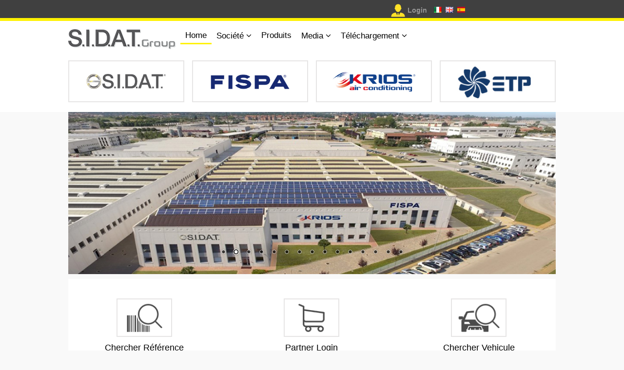

--- FILE ---
content_type: text/html; charset=utf-8
request_url: https://sidatgroup.it/fr/node
body_size: 27145
content:
<!DOCTYPE html>
<html lang="fr" dir="ltr">
<head>
<meta charset="utf-8" />
<meta name="viewport" content="width=device-width, initial-scale=1, maximum-scale=1" />
<link rel="shortcut icon" href="https://sidatgroup.it/sites/all/themes/sidatpurpose/favicon.ico" type="image/vnd.microsoft.icon" />
<title>Bienvenue sur S.I.D.A.T. S.p.A. | S.I.D.A.T. S.p.A.</title>
<style type="text/css" media="all">
@import url("https://sidatgroup.it/modules/system/system.base.css?t33rvk");
@import url("https://sidatgroup.it/modules/system/system.menus.css?t33rvk");
@import url("https://sidatgroup.it/modules/system/system.messages.css?t33rvk");
@import url("https://sidatgroup.it/modules/system/system.theme.css?t33rvk");
</style>
<style type="text/css" media="all">
@import url("https://sidatgroup.it/modules/field/theme/field.css?t33rvk");
@import url("https://sidatgroup.it/modules/node/node.css?t33rvk");
@import url("https://sidatgroup.it/modules/user/user.css?t33rvk");
@import url("https://sidatgroup.it/sites/all/modules/views/css/views.css?t33rvk");
@import url("https://sidatgroup.it/sites/all/modules/ckeditor/css/ckeditor.css?t33rvk");
</style>
<style type="text/css" media="all">
@import url("https://sidatgroup.it/sites/all/modules/ctools/css/ctools.css?t33rvk");
@import url("https://sidatgroup.it/sites/all/libraries/nivo-slider/themes/default/default.css?t33rvk");
@import url("https://sidatgroup.it/sites/all/libraries/nivo-slider/nivo-slider.css?t33rvk");
@import url("https://sidatgroup.it/sites/all/themes/sidatpurpose/akshay.css?t33rvk");
</style>
<style type="text/css" media="all">
@import url("https://sidatgroup.it/sites/all/themes/sidatpurpose/style.css?t33rvk");
@import url("https://sidatgroup.it/sites/all/themes/sidatpurpose/css/responsive.css?t33rvk");
</style>
<style type="text/css" media="all">
@import url("https://sidatgroup.it/sites/all/themes/sidatpurpose/css/color_scheme/sidat.css?t33rvk");
</style>
<script type="text/javascript" src="https://sidatgroup.it/sites/all/modules/jquery_update/replace/jquery/2.2/jquery.min.js?v=2.2.4"></script>
<script type="text/javascript" src="https://sidatgroup.it/misc/jquery-extend-3.4.0.js?v=2.2.4"></script>
<script type="text/javascript" src="https://sidatgroup.it/misc/jquery-html-prefilter-3.5.0-backport.js?v=2.2.4"></script>
<script type="text/javascript" src="https://sidatgroup.it/misc/jquery.once.js?v=1.2"></script>
<script type="text/javascript" src="https://sidatgroup.it/misc/drupal.js?t33rvk"></script>
<script type="text/javascript" src="https://sidatgroup.it/sites/all/modules/jquery_update/js/jquery_browser.js?v=0.0.1"></script>
<script type="text/javascript" src="https://sidatgroup.it/misc/form-single-submit.js?v=7.103"></script>
<script type="text/javascript" src="https://sidatgroup.it/sites/default/files/languages/fr_4K8fm3MUI7AAfSGtsuop0BMr1e6WVsrFuWAZFSkTG4E.js?t33rvk"></script>
<script type="text/javascript" src="https://sidatgroup.it/sites/all/modules/nivo_slider/js/nivo_slider.js?t33rvk"></script>
<script type="text/javascript" src="https://sidatgroup.it/sites/all/libraries/nivo-slider/jquery.nivo.slider.pack.js?t33rvk"></script>
<script type="text/javascript" src="https://sidatgroup.it/sites/all/themes/sidatpurpose/js/plugins.js?t33rvk"></script>
<script type="text/javascript" src="https://sidatgroup.it/sites/all/themes/sidatpurpose/js/global.js?t33rvk"></script>
<script type="text/javascript">
<!--//--><![CDATA[//><!--
jQuery.extend(Drupal.settings, {"basePath":"\/","pathPrefix":"fr\/","setHasJsCookie":0,"ajaxPageState":{"theme":"sidatpurpose","theme_token":"616s3HOIk-0Z9bmMxBCbOIQa7QKJ7YS1IdUDPsVGi30","js":{"sites\/all\/modules\/jquery_update\/replace\/jquery\/2.2\/jquery.min.js":1,"misc\/jquery-extend-3.4.0.js":1,"misc\/jquery-html-prefilter-3.5.0-backport.js":1,"misc\/jquery.once.js":1,"misc\/drupal.js":1,"sites\/all\/modules\/jquery_update\/js\/jquery_browser.js":1,"misc\/form-single-submit.js":1,"public:\/\/languages\/fr_4K8fm3MUI7AAfSGtsuop0BMr1e6WVsrFuWAZFSkTG4E.js":1,"sites\/all\/modules\/nivo_slider\/js\/nivo_slider.js":1,"sites\/all\/libraries\/nivo-slider\/jquery.nivo.slider.pack.js":1,"sites\/all\/themes\/sidatpurpose\/js\/plugins.js":1,"sites\/all\/themes\/sidatpurpose\/js\/global.js":1},"css":{"modules\/system\/system.base.css":1,"modules\/system\/system.menus.css":1,"modules\/system\/system.messages.css":1,"modules\/system\/system.theme.css":1,"modules\/field\/theme\/field.css":1,"modules\/node\/node.css":1,"modules\/user\/user.css":1,"sites\/all\/modules\/views\/css\/views.css":1,"sites\/all\/modules\/ckeditor\/css\/ckeditor.css":1,"sites\/all\/modules\/ctools\/css\/ctools.css":1,"sites\/all\/libraries\/nivo-slider\/themes\/default\/default.css":1,"sites\/all\/libraries\/nivo-slider\/nivo-slider.css":1,"sites\/all\/themes\/sidatpurpose\/akshay.css":1,"sites\/all\/themes\/sidatpurpose\/style.css":1,"sites\/all\/themes\/sidatpurpose\/css\/responsive.css":1,"sites\/all\/themes\/sidatpurpose\/css\/color_scheme\/sidat.css":1}},"urlIsAjaxTrusted":{"\/fr\/node":true,"\/fr\/node?destination=node":true},"nivo_slider":{"effect":"random","slices":15,"boxCols":8,"boxRows":4,"animSpeed":200,"pauseTime":3000,"startSlide":0,"directionNav":false,"controlNav":true,"controlNavThumbs":false,"pauseOnHover":false,"manualAdvance":false,"prevText":"Prev","nextText":"Next","randomStart":false}});
//--><!]]>
</script>
<!--[if lt IE 9]><script src="/sites/all/themes/sidatpurpose/js/html5.js"></script><![endif]-->
</head>
<body class="html front not-logged-in no-sidebars page-node i18n-fr">
    <div id="top-header" class="clr">
  <div class="clr container">
    <div id="header-wrap" class="clr fixed-header">
              <div id="info" class="span_2_of_3 col col-1 top_head-block ">
        <div class="region region-dashboard-left">
  <div id="block-block-1" class="block block-block">

      
  <div class="content">
    <ul>
</ul>  </div>
  
</div> <!-- /.block -->
</div>
 <!-- /.region -->
        </div>
            <div id="top_login_user" class="col ">
      <span class="icon-login"><a href="/fr/user">Login</a></span><span class="header-flags" style="margin-left:14px;"><a href="/node"><img src="/sites/all/files/it-icon.png"/></a>&nbsp;&nbsp;<a href="/en/node"><img src="/sites/all/files/uk-icon.png"/></a>&nbsp;&nbsp;<a href="/es/node"><img src="/sites/all/files/es-icon.png"/></a></span>      </div>
    </div>
  </div>
</div>

<div id="top-menu" class="clr">
  <div class="clr container">
    <div id="header-wrap" class="clr fixed-header">
      <header id="header" class="site-header clr">
        <div id="logo" class="clr">
                    <div id="site-logo"><a href="/fr" title="Accueil">
            <img src="https://sidatgroup.it/sites/all/themes/sidatpurpose/logo.png" alt="Accueil" />
          </a></div>                  </div>

    	<div id="sidr-close"><a href="#sidr-close" class="toggle-sidr-close"></a></div>
        <div id="site-navigation-wrap">
          <a href="#sidr-main" id="navigation-toggle"><span class="fa fa-bars"></span>Menu</a>
          <nav id="site-navigation" class="navigation main-navigation clr" role="navigation">
            <div id="main-menu" class="menu-main-container">
              <ul class="menu"><li class="first leaf"><a href="/fr" title="" class="active">Home</a></li>
<li class="expanded"><span title="" class="nolink" tabindex="0">Société</span><ul class="menu"><li class="first leaf"><a href="/fr/notre_histoire" title="title opzionale">La Société S.I.D.A.T. S.p.A.</a></li>
<li class="leaf"><a href="/fr/Quality_fr">Qualité</a></li>
<li class="leaf"><a href="/fr/rating_legalita">Classification de Légalité</a></li>
<li class="leaf"><a href="/fr/smaltimento" title="">Enlèvement des emballages</a></li>
<li class="leaf"><a href="/fr/node/175">Où Nous Sommes</a></li>
<li class="leaf"><a href="/fr/node/176">Travailler Avec Nous</a></li>
<li class="leaf"><a href="/fr/whistleblowing" title="">Whistleblowing</a></li>
<li class="leaf"><a href="/fr/TecDoc_Premium_Data_Supplier" title="">TecDoc Premium Data Supplier</a></li>
<li class="last leaf"><a href="/fr/Riconoscimenti" title="Récompenses">Récompenses</a></li>
</ul></li>
<li class="leaf"><a href="/fr/categories" title="">Produits</a></li>
<li class="expanded"><span title="" class="nolink" tabindex="0">Media</span><ul class="menu"><li class="first last leaf"><a href="/fr/fiere" title="">Foires</a></li>
</ul></li>
<li class="last expanded"><span title="" class="nolink" tabindex="0">Téléchargement</span><ul class="menu"><li class="first leaf"><a href="/fr/node/162" title="">Autorisation Retour Marchandise</a></li>
<li class="last leaf"><a href="/fr/brochure_krios" title="">Brochure KRIOS</a></li>
</ul></li>
</ul>            </div>
          </nav>
        </div>
      </header>
      
      
      
      
        <div class="clr container">
          <div id="brands-wrap" class="clr">
            <div id="brands" class="clr">
              <div id="brands-block-wrap" class="clr">
                <div class="span_1_of_4 col col-1 brands-block">
                  <a target="_blank" href="https://www.sidatgroup.it/"><div class="content brand-logo-sidat">
                  </div></a>
                </div>
                <div class="span_1_of_4 col col-2 brands-block">
                  <a target="_blank" href="https://www.fispa.it"><div class="content brand-logo-fispa">
                  </div></a>
                </div>
                <div class="span_1_of_4 col col-3 brands-block">
                  <a target="_blank" href="https://www.kriosac.it"><div class="content  brand-logo-krios">
                  </div></a>
                </div>
                <div class="span_1_of_4 col col-4 brands-block">
                  <a target="_blank" href="https://www.turboetp.com"><div class="content  brand-logo-etp">
                  </div></a>
                </div>
              </div>
            </div>
          </div>
        </div>
          </div>
  </div>
</div>

        <div class="span_1_of_1 col col-1 col-content-slider">
          <div class="region region-header">
  <div id="block-nivo-slider-nivo-slider" class="block block-nivo-slider">

      
  <div class="content">
      <div class="slider-wrapper theme-default">
    <div class="ribbon"></div>
    <div id="slider" class="nivoSlider">
      <img class="slide" id="slide-0" data-thumb="https://sidatgroup.it/sites/default/files/banner/seg_automotive.jpg" data-transition="" src="https://sidatgroup.it/sites/default/files/banner/seg_automotive.jpg" alt="" title="" /><img class="slide" id="slide-1" data-thumb="https://sidatgroup.it/sites/default/files/banner/Immagine1.jpg" data-transition="" src="https://sidatgroup.it/sites/default/files/banner/Immagine1.jpg" alt="" title="" /><img class="slide" id="slide-2" data-thumb="https://sidatgroup.it/sites/default/files/banner/a2.jpg" data-transition="" src="https://sidatgroup.it/sites/default/files/banner/a2.jpg" alt="" title="" /><img class="slide" id="slide-3" data-thumb="https://sidatgroup.it/sites/default/files/banner/c.jpg" data-transition="" src="https://sidatgroup.it/sites/default/files/banner/c.jpg" alt="" title="" /><img class="slide" id="slide-4" data-thumb="https://sidatgroup.it/sites/default/files/banner/drone.jpg" data-transition="" src="https://sidatgroup.it/sites/default/files/banner/drone.jpg" alt="" title="" /><img class="slide" id="slide-5" data-thumb="https://sidatgroup.it/sites/default/files/banner/S01B3501.jpg" data-transition="" src="https://sidatgroup.it/sites/default/files/banner/S01B3501.jpg" alt="" title="" /><img class="slide" id="slide-6" data-thumb="https://sidatgroup.it/sites/default/files/banner/b.jpg" data-transition="" src="https://sidatgroup.it/sites/default/files/banner/b.jpg" alt="" title="" /><img class="slide" id="slide-7" data-thumb="https://sidatgroup.it/sites/default/files/banner/d.jpg" data-transition="" src="https://sidatgroup.it/sites/default/files/banner/d.jpg" alt="" title="" /><img class="slide" id="slide-8" data-thumb="https://sidatgroup.it/sites/default/files/banner/a.jpg" data-transition="" src="https://sidatgroup.it/sites/default/files/banner/a.jpg" alt="" title="" /><img class="slide" id="slide-9" data-thumb="https://sidatgroup.it/sites/default/files/banner/S01B35162.jpg" data-transition="" src="https://sidatgroup.it/sites/default/files/banner/S01B35162.jpg" alt="" title="" /><img class="slide" id="slide-10" data-thumb="https://sidatgroup.it/sites/default/files/banner/krios_S01B4139.jpg" data-transition="" src="https://sidatgroup.it/sites/default/files/banner/krios_S01B4139.jpg" alt="" title="" /><img class="slide" id="slide-11" data-thumb="https://sidatgroup.it/sites/default/files/banner/Climatizzazione2.jpg" data-transition="" src="https://sidatgroup.it/sites/default/files/banner/Climatizzazione2.jpg" alt="" title="" /><img class="slide" id="slide-12" data-thumb="https://sidatgroup.it/sites/default/files/banner/Climatizzazione3.jpg" data-transition="" src="https://sidatgroup.it/sites/default/files/banner/Climatizzazione3.jpg" alt="" title="" /><img class="slide" id="slide-13" data-thumb="https://sidatgroup.it/sites/default/files/banner/Climatizzazione1.jpg" data-transition="" src="https://sidatgroup.it/sites/default/files/banner/Climatizzazione1.jpg" alt="" title="" /><img class="slide" id="slide-14" data-thumb="https://sidatgroup.it/sites/default/files/banner/a1.jpg" data-transition="" src="https://sidatgroup.it/sites/default/files/banner/a1.jpg" alt="" title="" />    </div>
  </div>
    </div>
  
</div> <!-- /.block -->
</div>
 <!-- /.region -->
        </div>
      
      
<div id="wrap" class="clr container">

    <div id="preface-wrap" class="site-preface clr" style="margin-top:20px;">
    <div id="preface" class="clr">

              <div id="preface-block-wrap" class="clr">
          <div class="span_1_of_3 col col-1 preface-block ">
            <div class="region region-preface-first">
  <div id="block-search-oem-search-by-oem" class="block block-search-oem">

      
  <div class="content">
    <div class="box-dordered box-ricercaCodice"><h2>Chercher Référence</h2><form action="/fr/node" method="post" id="search-oem-form" accept-charset="UTF-8"><div><div class="form-item form-type-textfield form-item-oem">
 <input type="text" id="edit-oem" name="oem" value="" size="16" maxlength="22" class="form-text" />
</div>
<input type="submit" id="edit-submit" name="op" value="Rechercher" class="form-submit" /><input type="hidden" name="form_build_id" value="form-X6Bwiw4nLzGhIfhRl0CskHss6007YbmdDvb8go5E7I4" />
<input type="hidden" name="form_id" value="search_oem_form" />
</div></form></div>  </div>
  
</div> <!-- /.block -->
</div>
 <!-- /.region -->
          </div>          <div class="span_1_of_3 col col-2 preface-block ">
            <div class="region region-preface-middle">
  <div id="block-user-login" class="block block-user">

      
  <div class="content">
    <form action="/fr/node?destination=node" method="post" id="user-login-form" accept-charset="UTF-8"><div><div class="box-dordered box-shopOnline">
	<h2>Partner Login</h2>
<p><div class="form-item form-type-textfield form-item-name">
  <label for="edit-name">Nom d'utilisateur <span class="form-required" title="Ce champ est requis.">*</span></label>
 <input type="text" id="edit-name" name="name" value="" size="15" maxlength="60" class="form-text required" />
</div>
</p>
<p><div class="form-item form-type-password form-item-pass">
  <label for="edit-pass">Mot de passe <span class="form-required" title="Ce champ est requis.">*</span></label>
 <input type="password" id="edit-pass" name="pass" size="15" maxlength="128" class="form-text required" />
</div>
</p>
<p class="button_box"><input type="submit" id="edit-submit--2" name="op" value="Log in" class="form-submit" /></p>
<p><a href="privacy_policy">Privacy Policy</a></p>
 <div class="item-list"><ul><li class="first last"><a href="/fr/user/password" title="Demander un nouveau mot de passe par courriel.">Demander un nouveau mot de passe</a></li>
</ul></div><input type="hidden" name="form_build_id" value="form-gVkHfpns4VtDhxT4gOyRSZD4Gor7E_J3bYtP474MzCU" />
<input type="hidden" name="form_id" value="user_login_block" />
<div class="form-actions form-wrapper" id="edit-actions"></div></div>
</div></form>  </div>
  
</div> <!-- /.block -->
</div>
 <!-- /.region -->
          </div>          <div class="span_1_of_3 col col-3 preface-block ">
            <div class="region region-preface-last">
  <div id="block-block-3" class="block block-block">

      
  <div class="content">
    <div class="box-dordered box-areaD"> <h3>Chercher Vehicule</h3>
<p class="button_box"><a href="search-vehicle"><input type="button" value="Rechercher"/></a></p>
</div>   </div>
  
</div> <!-- /.block -->
</div>
 <!-- /.region -->
          </div>        </div>
      
    </div>
  </div>
  </div>


<div class="width_cover">
  <div id="wrap3" class="clr container">
    <div id="main" class="site-main clr">
            <div id="primary" class="content-area clr">

                      <div class="span_2_of_3 col col-1">
  		                           <div id="content-wrap">
                                                                                    <div class="region region-content">
  <div id="block-system-main" class="block block-system">

      
  <div class="content">
      </div>
  
</div> <!-- /.block -->
</div>
 <!-- /.region -->
             </div>
             </div>
             <div class="span_1_of_3 col col-2">
              
                             </div>
         
               </div>
    </div>

  </div>
  </div> <!-- chiusura wrap 3-->

</div>
<!--carousel loghi-->

<div class="slider-carousel">
	<div class="slide-track">
    <div class="slide-carousel">
      <a href="https://www.aisanindustryfrance.fr/" target=_blank>
			  <img src="/sites/all/themes/sidatpurpose/images/carousel/aisan.png" height="60" width="150" alt="" />
      </a>
    </div>
		<div class="slide-carousel">
      <a href="https://www.as-carparts.com/" target=_blank>
			  <img src="/sites/all/themes/sidatpurpose/images/carousel/arman.png" height="60" width="150" alt="" />
      </a>
    </div>
    <div class="slide-carousel">
      <a href="http://www.bitron.net/index.php?option=com_content&view=article&id=370" target=_blank>
        <img src="/sites/all/themes/sidatpurpose/images/carousel/bitron.png" height="60" width="150" alt="" />
      </a>
    </div>
    <div class="slide-carousel">
      <img src="/sites/all/themes/sidatpurpose/images/carousel/bmts.png" height="60" alt="" />
    </div>
    <div class="slide-carousel">
      <img src="/sites/all/themes/sidatpurpose/images/carousel/borgwarner.png" height="60" width="201" alt="" />
    </div>
    <div class="slide-carousel">
      <img src="/sites/all/themes/sidatpurpose/images/carousel/cworks.png" height="60" width="150" alt="" />
    </div>
    <div class="slide-carousel">
			<img src="/sites/all/themes/sidatpurpose/images/carousel/daewoo.png" height="60" width="150" alt="" />
		</div>
		<div class="slide-carousel">
      <a href="http://www.dellorto.it/" target=_blank>
        <img src="/sites/all/themes/sidatpurpose/images/carousel/dellorto.jpg" height="80" width="300" alt="" />
      </a>
    </div>
    <div class="slide-carousel">
        <a href="https://www.goom.it/it/" target=_blank>
                <img src="/sites/all/themes/sidatpurpose/images/carousel/goom.png" height="60" width="150" alt="" />
        </a>
    </div>
    <div class="slide-carousel">
      <a href="http://www.hanonsystems.com/" target=_blank>
        <img src="/sites/all/themes/sidatpurpose/images/carousel/hanon.jpg" height="60" width="150" alt="" />
      </a>
    </div>
    <div class="slide-carousel">
      <a href="http://www.hella.com/" target=_blank>
        <img src="/sites/all/themes/sidatpurpose/images/carousel/hella.jpg" height="40" width="" alt="" />
      </a>
    </div>
    <div class="slide-carousel">
      <a href="https://www.mando.com/eng/" target=_blank>
			  <img src="/sites/all/themes/sidatpurpose/images/carousel/mando.png" height="60" width="150" alt="" />
      </a>
    </div>
		<div class="slide-carousel">
      <a href="https://micronairblue.com/fr" target=_blank>			  <img src="/sites/all/themes/sidatpurpose/images/carousel/micronAir.png" height="60" width="150" alt="" />
      </a>
    </div>
		<div class="slide-carousel">
      <a href="http://www.hasco-group.com/en/about/company.html" target=_blank>
        <img src="/sites/all/themes/sidatpurpose/images/carousel/sandenhasco.jpg" height="80" width="300" alt="" />
      </a>
    </div>
    <div class="slide-carousel">
      <a href="https://www.sensata.com/products/pressure-sensors-switches" target=_blank>
			  <img src="/sites/all/themes/sidatpurpose/images/carousel/schrader.png" height="60" width="150" alt="" />
      </a>
    </div>
    <div class="slide-carousel">
      <a href="https://www.seg-automotive.com/" target=_blank>
        <img src="/sites/all/themes/sidatpurpose/images/carousel/seg_auto.jpg" height="60" width="150" alt="" />
      </a>
    </div>
    <div class="slide-carousel">
      <a href="https://www.tifluidsystems.com/" target=_blank>
			  <img src="/sites/all/themes/sidatpurpose/images/carousel/ti_marwal.png" height="60" width="150" alt="" />
      </a>
    </div>
    <div class="slide-carousel slide-carousel-double">
      <a href="https://cworks-toyotatsusho.com/" target=_blank>
			  <img src="/sites/all/themes/sidatpurpose/images/carousel/toyota_tsusho.png" height="60" width="300" alt="" />
      </a>
    </div>
    <div class="slide-carousel">
      <a href="https://www.visteon.com/company/about-us/" target=_blank>
			  <img src="/sites/all/themes/sidatpurpose/images/carousel/visteon.png" height="60" width="150" alt="" />
      </a>
    </div>
    <div class="slide-carousel">
      <a href="http://www.vitesco-technologies.com/" target=_blank>
        <img src="/sites/all/themes/sidatpurpose/images/carousel/vitesco.jpg" height="80" width="300" alt="" />
      </a>
    </div>
    <div class="slide-carousel">
			<img src="/sites/all/themes/sidatpurpose/images/carousel/daewoo.png" height="60" width="150" alt="" />
    </div>
		<div class="slide-carousel">
    <a href="https://www.mando.com/eng/" target=_blank>
			  <img src="/sites/all/themes/sidatpurpose/images/carousel/mando.png" height="60" width="150" alt="" />
      </a>
    </div>
		<div class="slide-carousel">
      <a href="https://micronairblue.com/fr" target=_blank>			  <img src="/sites/all/themes/sidatpurpose/images/carousel/micronAir.png" height="60" width="150" alt="" />
      </a>
    </div>
		<div class="slide-carousel">
    <a href="https://www.sensata.com/products/pressure-sensors-switches" target=_blank>
			  <img src="/sites/all/themes/sidatpurpose/images/carousel/schrader.png" height="60" width="150" alt="" />
      </a>
    </div>
		<div class="slide-carousel">
    <a href="https://www.tifluidsystems.com/" target=_blank>
			  <img src="/sites/all/themes/sidatpurpose/images/carousel/ti_marwal.png" height="60" width="150" alt="" />
      </a>
    </div>
		<div class="slide-carousel">
    <a href="https://www.visteon.com/company/about-us/" target=_blank>
			  <img src="/sites/all/themes/sidatpurpose/images/carousel/visteon.png" height="60" width="150" alt="" />
      </a>
    </div>
  </div>
</div>
<!-- fine carousel loghi -->



    	      <div id="suppliers_bk" class="clr">
        <div class="clr container">
          <div class="span_1_of_1 col col-1">
            <div class="region region-suppliers">
  <div id="block-block-7" class="block block-block">

      
  <div class="content">
    <!--<p>OUR SUPPLIERS</p>
<ul>
	<li>Micronair</li>
	<li>Krios</li>
	<li>Delphi</li>
	<li>Visteon</li>
	<li>Mando</li>
	<li>Ti Automotive</li>
	<li>Fispa</li>
	<li>Bitron</li>
</ul>-->
<div id="footer-group">
    <span class="footer-group-left">A</span>
    <span class="footer-group-center"></span>
    <span class="footer-group-right">Business</span>
</div>  </div>
  
</div> <!-- /.block -->
</div>
 <!-- /.region -->
          </div>
        </div>
      </div>
         <div id="footer-color" class="clr">
    <div class="clr container">

    <div id="footer-wrap" class="site-footer clr">
        <div id="footer" class="clr">
                      <div id="footer-block-wrap" class="clr">
              <div class="span_1_of_3 col col-1 footer-block">
                <div class="region region-footer-first">
  <div id="block-block-9" class="block block-block">

      
  <div class="content">
    <h3>Where We are</h3>
Via E. Ferrari, 10<br />
10028 Trofarello (TO) - Italy<br />
Monday - Friday<br />8:45/12:45 - 14:00/18:00
<br />
Tel. +39 011 647 4060
<br /><br />
<ul class="footer-social" style="margin-top:0px; padding-top:0px;"><li><a target="blank" href="https://www.linkedin.com/company/s.i.d.a.t.-group"><img src="/sites/all/files/linkedin_ita_s.png" /></a></li></ul>  </div>
  
</div> <!-- /.block -->
</div>
 <!-- /.region -->
              </div>              <div class="span_1_of_3 col col-2 footer-block ">
                <div class="region region-footer-second">
  <div id="block-block-10" class="block block-block">

      
  <div class="content">
    
<ul id="link_central_footer">
<li><a href="/fr/fr_privacy_policy">Privacy Policy</a></li><li><a href="/fr/fr_legal_directios">Legal directions</a></li><li><a href="/fr/cookies_policy">Cookies Policy</a></a></li>
<li><a href="/fr/newuser">New Account Request</a></a></li>
</ul>
<br />
<a target="blank" href="https://www.tecalliance.net/copyright-note"><img style="vertical-align:bottom" src="/sites/all/files/tecdoc.png" /></a><br /><br /><br /><br /><a href="https://www.tropix.it" title="Project and Development by Piero Trono" style="font-weight: normal;">Developed by <img style="vertical-align:bottom" src="/sites/all/files/logo_tropix.png" /> tropix</a>  </div>
  
</div> <!-- /.block -->
</div>
 <!-- /.region -->
              </div>                          </div>
          
                  </div>
      </div>

</div>
</div>
   
<div id="footer-copy" class="clr">
    <div class="clr container">
    <footer id="copyright-wrap" class="clear">
    <div id="copyright">
	&copy; Copyright 2026 - S.I.D.A.T. S.p.A - Sede legale: corso Vinzaglio, 2 - 10121 Torino - Sede operativa: E. Ferrari, 10 - 10028 Trofarello (TO) - Italia <br>Capitale sociale € 120.000,00 i.v - Codice Fiscale e partita IVA IT 05585370017 - Iscrizione Registro Imprese Torino n° 05585370017 - R.E.A. Torino 720923

    </div>
  </footer>
	</div>
</div>
<script>
  (function(i,s,o,g,r,a,m){i['GoogleAnalyticsObject']=r;i[r]=i[r]||function(){
  (i[r].q=i[r].q||[]).push(arguments)},i[r].l=1*new Date();a=s.createElement(o),
  m=s.getElementsByTagName(o)[0];a.async=1;a.src=g;m.parentNode.insertBefore(a,m)
  })(window,document,'script','//www.google-analytics.com/analytics.js','ga');
  ga('create', 'UA-33026895-1', 'auto');
  ga('set', 'anonymizeIp', true);
  ga('send', 'pageview');
</script>
  </body>
</html>


--- FILE ---
content_type: text/css
request_url: https://sidatgroup.it/sites/all/themes/sidatpurpose/style.css?t33rvk
body_size: 109138
content:
/*
www.devsaran.com
*/

@import url("http://fonts.googleapis.com/css?family=Open Sans:400,600");

/*.pane-data-full > .form-type-item {display:none;}*/
/* Reset
================================================== */
html, body, div, span, applet, object, iframe, h1, h2, h3, h4, h5, h6, p, blockquote, pre, a, abbr, acronym, address, big, cite, code, del, dfn, em, img, ins, kbd, q, s, samp, small, strike, strong, sub, sup, tt, var, b, u, i, center, dl, dt, dd, ol, ul, li, fieldset, form, label, legend, table, caption, tbody, tfoot, thead, tr, th, td, article, aside, canvas, details, embed, figure, figcaption, footer, header, hgroup, menu, nav, output, ruby, section, summary, time, mark, audio, video { margin: 0; padding: 0; border: 0; font-size: 100%; font: inherit; vertical-align: baseline; }
article, aside, details, figcaption, figure, footer, header, hgroup, menu, nav, section { display: block }
ol, ul { list-style: none }
blockquote, q { quotes: none }
:focus { outline: 0 }
table { border-collapse: collapse; border-spacing: 0; }
img { max-width: 100%; height: auto; }
mark { background: none; }
select { max-width: 100%; }
.txtCenter{text-align:center;}
/* The Grid
================================================== */
.col:after,
.clr:after,
.group:after { content: ""; display: block; height: 0; clear: both; visibility: hidden; zoom: 1; }
.col { display: block; float: left; margin: 0 0 2% 1.6%; -webkit-box-sizing: border-box; -moz-box-sizing: border-box; box-sizing: border-box; }
/*percent grid*/
.span_1_of_1{width:100%}.span_2_of_2{width:100%}.span_1_of_2{width:49.2%}.span_3_of_3{width:100%}.span_2_of_3{width:66.1%}.span_1_of_3{width:32.2%}.span_4_of_4{width:100%}.span_3_of_4{width:74.6%}.span_2_of_4{width:49.2%}.span_1_of_4{width:23.8%}.span_5_of_5{width:100%}.span_4_of_5{width:79.68%}.span_3_of_5{width:59.36%}.span_2_of_5{width:39.04%}.span_1_of_5{width:18.72%}.span_6_of_6{width:100%}.span_5_of_6{width:83.06%}.span_4_of_6{width:66.13%}.span_3_of_6{width:49.2%}.span_2_of_6{width:32.26%}.span_1_of_6{width:15.33%}.span_7_of_7{width:100%}.span_6_of_7{width:85.48%}.span_5_of_7{width:70.97%}.span_4_of_7{width:56.45%}.span_3_of_7{width:41.92%}.span_2_of_7{width:27.42%}.span_1_of_7{width:12.91%}.span_8_of_8{width:100%}.span_7_of_8{width:87.3%}.span_6_of_8{width:74.6%}.span_5_of_8{width:61.9%}.span_4_of_8{width:49.2%}.span_3_of_8{width:36.5%}.span_2_of_8{width:23.8%}.span_1_of_8{width:11.1%}.span_9_of_9{width:100%}.span_8_of_9{width:88.71%}.span_7_of_9{width:77.42%}.span_6_of_9{width:66.13%}.span_5_of_9{width:54.84%}.span_4_of_9{width:43.55%}.span_3_of_9{width:32.26%}.span_2_of_9{width:20.97%}.span_1_of_9{width:9.68%}.span_10_of_10{width:100%}.span_9_of_10{width:89.84%}.span_8_of_10{width:79.68%}.span_7_of_10{width:69.52%}.span_6_of_10{width:59.36%}.span_5_of_10{width:49.2%}.span_4_of_10{width:39.04%}.span_3_of_10{width:28.88%}.span_2_of_10{width:18.72%}.span_1_of_10{width:8.56%}.span_11_of_11{width:100%}.span_10_of_11{width:90.7%}.span_9_of_11{width:81.47%}.span_8_of_11{width:72.24%}.span_7_of_11{width:63.01%}.span_6_of_11{width:53.78%}.span_5_of_11{width:44.55%}.span_4_of_11{width:35.32%}.span_3_of_11{width:26.09%}.span_2_of_11{width:16.86%}.span_1_of_11{width:7.63%}.span_12_of_12{width:100%}.span_11_of_12{width:91.46%}.span_10_of_12{width:83%}.span_9_of_12{width:74.54%}.span_8_of_12{width:66.08%}.span_7_of_12{width:57.62%}.span_6_of_12{width:49.16%}.span_5_of_12{width:40.7%}.span_4_of_12{width:32.24%}.span_3_of_12{width:23.78%}.span_2_of_12{width:15.32%}.span_1_of_12{width:6.86%}
/*clear float and remove left margin*/
.clr-margin { margin-left: 0 }
.count-1 { clear: both; margin-left: 0; }
.col-1,
.col.first { clear: both; margin-left: 0; }
/* Body & Main
================================================== */
body { background: #f9f9f9;/*#e1e1e1 url(images/bk_sfumatura.jpg) repeat-x;*/ color: #676767; font: 14px/1.6 'Open Sans', Helvetica Neue, Helvetica, Arial; -webkit-font-smoothing: antialiased; }
body a { color: #353535; font-weight:bold; text-decoration: none; }
body a:hover { color: #000; }
.container { margin: 0 auto; width: 1000px; box-sizing: border-box; -moz-box-sizing: border-box; -webkit-box-sizing: border-box; }
.container #main{background:#ffffff; padding:10px;}
.page-search-vehicle .container #main{background:transparent !important;}
#wrap { /*margin-top: 5px;*/ margin-bottom: 0; background: #fff; /*padding: 0 30px; */}
.left-content { float: left; width: 640px;}
.sidebar-container { float: right; width: 250px; }
.float-left{float:left;}
/* Commons
================================================== */
.clr:after { clear: both; content: "."; display: block; height: 0; line-height: 0; visibility: hidden; }
.clear { clear: both }
img { height: auto; max-width: 100%; }
blockquote { font-size: 1.4em; line-height: 1.75em; margin-bottom: 30px; position: relative; font-family: 'Georgia'; color:  #787878; background: url("images/quote.png") left 4px no-repeat; padding-left: 60px; }
blockquote.left { float: left; margin-left: 0; margin-right: 20px; text-align: right; width: 33%; }
blockquote.right { float: right; margin-left: 20px; margin-right: 0; text-align: left; width: 33%; }
pre { background: #f9f9f9; padding: 20px; margin-bottom: 30px; white-space: pre-wrap; white-space: -moz-pre-wrap; white-space: pre-wrap; white-space: -o-pre-wrap; word-wrap: break-word; font-family: 'Verdana'; }
address { letter-spacing: 1px; margin: 20px 0; }
input[type="button"].btn, .region-dashboard-right input[type="submit"]{background:#4b4b4b; color:#ffffff; border-radius:0; border:0;}
input[type="button"].btn:hover, .region-dashboard-right input[type="submit"]:hover{background:#707070; border-radius:0;}
input[type="button"].btn-right{}

fieldset legend{
 margin-top:-8px;
}
div.views-field > span.field-content {font-size:15px;font-weight: bold;color:#000;}
.front #wrap{clear: both; padding-top: 20px;}.front #wrap{clear: both; padding-top: 20px;}
/*.nivoSlider{-webkit-box-shadow: 0 0 19px 6px rgba(0,0,0,0.75);-moz-box-shadow: 0 0 19px 6px rgba(0,0,0,0.75);box-shadow: 0 0 19px 6px rgba(0,0,0,0.75);}*/
.col-content-slider{margin-bottom: 0; padding-top: 20px;}
.col-content-slider #block-nivo-slider-nivo-slider {width: 100% !important;}

.personalnote {margin-top:2px;padding:0 2px;font-size: 13px;}
#sidat-save-note-form textarea{/*max-width:200px;*/max-height:50px;}
li.macrodescr{
  /*background-color: #4b4b4b;*/
  padding-top:2px; background-color:#777;color:#fff; font-weight:bold;
}
li.microprods{background-color:#fff;margin:0;}
.prods_sidat {margin-bottom: 4px; background: #fff; padding-left: 2px; padding-top: 0; padding-bottom: 0; border: solid 2px #fff201; color:#231a73;}
.prods_krios {margin-bottom: 4px; background: #fff; padding-left: 2px; padding-bottom: 0; border: solid 2px #eb160a; color:#000;}
.prods_fispa {margin-bottom: 4px; background: #fff; padding-left: 2px; padding-bottom: 0; border: solid 2px #231a73; color:#231a73;}
.prods_etp {margin-bottom: 4px; background: #fff; padding-left: 2px; padding-bottom: 0; border: solid 2px #153969; color:#153969;}
/* Lists
================================================== */
ul, ol {
  margin: 0 0 1em 1.5em;
}
ul {
  list-style: none;
  margin:0px;
}
ol {
  list-style-type: decimal;
}
ol ol {
  list-style: upper-alpha;
}
ol ol ol {
  list-style: lower-roman;
}
ol ol ol ol {
  list-style: lower-alpha;
}
ul ul, ol ol, ul ol, ol ul {
  margin-bottom: 0;
}

table {
  margin: 0 0 1.5em;
  width: 100%;
  border:1px solid #ddd;
  border-right:none;
  background:#fff;
}

th {
  font-weight: bold;
  padding:10px 10px;
  background:#555;
  color:#fff;
}

tr{
  padding:5px 5px;
}

td{
  padding:5px 10px;
  border-top:1px solid #ddd;
  border-right:1px solid #ddd;
}

table.carrello_express{
  margin: 0 0 1.5em;
  width: 100%;
  border:1px solid #ddd;
  border-right:none;
  background:#eeeeee;
}
imput.button_disabled{
  background-color: #ddd;
}
span.hidden_button{
  display:none;
}
td.button_elimina input, td.button_elimina input:hover{
  font-size:13px;
  padding:3px 4px;
}
/* Typography
================================================== */
h1,h2,h3,h4,h5,h6 { color: #000; line-height: 1.4em; }

h1 {
  font-size: 1.714em;
  margin: 0 0 20px;
}

h2 {
  font-size: 1.286em;
}

h3 {
  font-size: 1.286em;
}

h4 {
  font-size: 1em;
}

h5 {
  font-size: 0.857em;
}

h6 {
  font-size: 0.714em;
}
p { margin: 0 0 20px }
h1 a, h2 a, h3 a, h4 a { color: #000; }
h1 a:hover, h2 a:hover, h3 a:hover, h4 a:hover { color: #02aace; text-decoration: none; }
em { font-style: italic }
strong { font-weight: 600; }
small { font-size: 80% }
hr { border: solid #eee; border-width: 1px 0 0; clear: both; height: 0; margin: 40px 0; }
a { outline: 0 }

/* Header
================================================== */
/*header*/
#header { text-align: left; padding: 10px 0 0; position: relative; }

/*logo*/
#logo{display:inline-block; float:left;}
#logo img { display: none; max-width: 100%; }
#logo a { color: #000; font-size: 32px; text-decoration: none; }
#site-name{display:inline-block;}
/*search*/
/*#header-social { position: absolute; top: 50%; margin-top: -20px; right: 0; height: 40px; width: 210px; }
#header-social li {
  float: left;
  display: block;
  margin-left: 5px;
  margin-bottom: 5px;
}

#header-social a,
#header-social img {
  display: block;
}

#header-social img:hover {
  opacity: 0.6;
}*/
/* Top header
================================================== */
#top-header{ background:#404040; color:#999999;}
#top-header ul,
#top-header ul * { margin: 0; padding: 0; list-style: none; /*display:table;*/ vertical-align: middle;}
#top-header ul > li { float: left; margin-right:10px; display:table-cell; vertical-align:middle;}
#top-header ul > li a, #top-header ul > li a:hover, #top-header ul > li a:link, #top-header ul > li a:visited{color:#999999;}
#top-header ul > li [class^="icon-"], #top-header ul > li [class*=" icon-"] {width:30px; height:25px; display:inline-block;	background-position:center center; background-repeat:no-repeat;}
#top-header ul > li .icon-tel{background-image:url("images/tel.png");}
#top-header ul > li .icon-mail{background-image:url("images/mail.png"); margin-right: 10px;}
#top-header ul > li .icon-where{background-image:url("images/location.png");}
#top-header .col{margin:1% 0 0.5%;}

.region-dashboard-right{position:absolute; z-index:9; background:#fff; padding:0 10px; top:40px; border:2px solid gray; border-top:0px; margin-left:-15px}
.region-dashboard-right h2{display:none;}
#top_login_user .icon-login{padding:10px 0 10px 35px; cursor:pointer;}
.icon-login a {color: #989898;}
.icon-login a:hover {text-decoration:underline;color: #989898;}
.icon-logout a {color: #989898;}
.icon-logout a:hover {text-decoration:underline;color: #989898;}

#top_login_user .icon-cart{padding:10px 0 10px 3px;}
.icon-cart a {color: #989898;}
.icon-cart a:hover {text-decoration:underline;color: #989898;}

.catalogue-box .sidat a{background: #fff201; color: #5d5d5d;}
.catalogue-box .krios a{background: #ea2127; color: #fff;}
.catalogue-box .fispa a{background: #231a73; color: #fff;}
.catalogue-box .etp a{background: #153969; color: #fff;}

.magazine-box { position: relative; padding: 10px; margin-bottom: 20px;border: 1px solid #ccc;border-radius: 5px;}
.magazine-box .thumbnail{display: inline-block;width: 27%;}
.magazine-box .contenitore {display: inline-block; vertical-align: top;width: 68%;margin-left:5px;/*border: solid 1px;*/}
.magazine-box .contenitore .description{display: block; vertical-align: top;/*border: solid 1px red;*/min-height: 200px;}
.magazine-box .contenitore .title{padding-left:5px;padding-top:10px;}
.magazine-box .contenitore .datapost{padding-right:5px;text-align:right;font-weight: bold;}
.magazine-box .contenitore .body{padding:10px 5px;}
.magazine-box .contenitore .download{display: inline-block;width: 100%;text-align:right;}
.magazine-box .contenitore .download a{font-size:16px; font-weight: bold;padding: 5px 10px;}

#top-menu{background:#ffffff; /*border-bottom: 1px solid #e6e5e5;*/}
/* Main Navigation
================================================== */
#main-menu > ul,
#main-menu > ul * { margin: 0; padding: 0; list-style: none;  font-size: 17px; }
#main-menu > ul{margin-left: 10px;}
#main-menu > ul li { position: relative }
#main-menu > ul ul { position: absolute; display: none; top: 100%; left: 0; z-index: 10001; font-size: 16px; margin-left: 0;}
#main-menu > ul > li { float: left }
#main-menu > ul li:hover > ul,
#main-menu > ul li.sfHover > ul { display: block }
#main-menu > ul a { display: block; position: relative; }
#main-menu > ul ul ul { top: 0; left: 100%; }
#main-menu > ul { float: left }
#main-menu > ul ul { min-width: 160px; *width: 160px; }
#main-menu > ul a { zoom: 1 }
#main-menu > ul li { position: relative; white-space: nowrap; *white-space: normal; -webkit-transition: background .2s; transition: background .2s; }
#main-menu > ul li:hover,
#main-menu > ul li.sfHover { -webkit-transition: none; transition: none; }
#main-menu > ul .sf-mega { position: absolute; display: none; top: 100%; left: 0; z-index: 99; }
#main-menu > ul li:hover > .sf-mega,
#main-menu > ul li.sfHover > .sf-mega { display: block }
/*styling*/
#site-navigation-wrap { padding:5px 0 0; }
#site-navigation #main-menu > ul li { display: block; float: left; height: 30px; line-height: 30px; }
#site-navigation #main-menu > ul a { color: #000; font-weight: 400; text-decoration: none; text-align: left; cursor: pointer; padding: 0 10px; }
#site-navigation #main-menu > ul > li > a:hover,
#site-navigation #main-menu > ul > li.sfHover > a,
#site-navigation #main-menu > ul > li > a.active,
#site-navigation #main-menu > ul > li > a.active:hover { color: #ffc000; }
/*drop-down styles*/
#site-navigation #main-menu > ul ul { background: #f5f5f5;/*#000; background: rgba(0,0,0,0.90);*/ color:#000000; font-size: 12px; }
#site-navigation #main-menu > ul ul a { display: block; height: auto; line-height: 1.7em; padding: 10px 20px; margin: 0; border: 0; text-transform: none; }
#site-navigation #main-menu > ul ul li { border-bottom: 1px solid rgba(255, 255, 255, 0.08); line-height: 1.4em; height: auto; float: none; display: block; }
#site-navigation #main-menu > ul ul li > a:hover { /*color: #fff*/ background:#d5d5d5; }
#site-navigation #main-menu > ul ul li:last-child { border: none; }
/*arrows*/
#site-navigation #main-menu > ul li .fa-angle-down{ margin-left: 5px }
#site-navigation #main-menu > ul > li > span.nolink, #site-navigation #main-menu > ul > li > span.active-trail.nolink{margin-right:0; margin-left:0px; padding:0 10px 5px;color:#000000;}

#site-navigation #main-menu > ul li .nolink:after{content:"\f107"; font-family:'FontAwesome'; padding:0 0 0 5px; }
#site-navigation #main-menu > ul li ul li .fa-angle-right { position: absolute; top: 50%; right: 15px; height: 20px; line-height: 20px; margin-top: -10px; }

/* Brands section
================================================== */
#brands .content{text-align: center; margin: 0 auto;}
#brands .brands-block{border:2px solid #e6e5e5 /*#4b4b4b;*/}
#brands .brand-logo-sidat{background:url("images/color_scheme/sidat/logo.png") 0 7px no-repeat; background-size:100%; width:170px;  height: 67px; margin-top: 15px; display:block;}
#brands .brand-logo-fispa{background:url("images/color_scheme/fispa/logo.png") 0 7px no-repeat; background-size:100%; width:170px;  height: 67px; margin-top: 15px; display:block;}
#brands .brand-logo-krios{background:url("images/color_scheme/krios/logo.png") 0 7px no-repeat; background-size:100%; width:170px;  height: 67px; margin-top: 15px; display:block;}
#brands .brand-logo-etp{background:url("images/color_scheme/etp/logo.png") 0 7px no-repeat; background-size:100%; width:170px;  height: 76px; margin-top:0px; margin-bottom:6px; display:block;}

/*hide responsive elements
================================================== */
#navigation-toggle, .sidr, #sidr-close { display: none }

/* Sidebar
================================================== */
.sidebar-container .block { margin-bottom: 30px; }
.sidebar-container .block > h2 { font-size: 1.5em;  margin: 0 0 10px; }
/* Widgets
================================================== */
.sidebar-container select { width: 100%; }
/* FlexSlider
================================================== */
/* Necessary Styles*/
.flex-container a:active,
.flexslider a:active,
.flex-container a:focus,
.flexslider a:focus  {outline: none;}
.slides,
.flex-control-nav,
.flex-direction-nav {margin: 0; padding: 0; list-style: none;}
.flexslider {margin: 0; padding: 0;}
.flexslider .slides > li {display: none; -webkit-backface-visibility: hidden; margin: 0; } /* Hide the slides before the JS is loaded. Avoids image jumping */
.flexslider .slides img {width: 100%; display: block;}
.flex-pauseplay span {text-transform: capitalize;}
.slides:after {content: "\0020"; display: block; clear: both; visibility: hidden; line-height: 0; height: 0;}
html[xmlns] .slides {display: block;}
* html .slides {height: 1%;}
.no-js .slides > li:first-child {display: block;}
/*main*/
.flexslider-container { position: relative; }
.flexslider-container img { display: block; }
/*next/prev*/
.flex-direction-nav { z-index: 9; position: absolute; bottom:0; right: 0; }
.flex-direction-nav li { display: block; float: left; margin-left: 0; }
.flex-direction-nav li a { display: block; height: 30px; line-height: 30px; width: 35px; text-align: center; opacity: 0.8; background: #000; color: #fff; font-size: 14px; }
.flex-direction-nav li a:hover { opacity: 1; background: #02aace; color: #fff; text-decoration: none; }
.flex-direction-nav li a .genericon { font-size: 16px; height: 30px; line-height: 30px; }
/*pagination*/
.flex-control-nav { margin-top: 20px; }
.flex-control-nav li { display: block; float: left; }
.flex-control-nav a { background-color: transparent; border: 0; color: #606060; background: #ddd; cursor: pointer; display: block; float: left; height: 30px; line-height: 30px; margin-right: 2px; width: 30px; text-align: center; ftext-decoration: none; }
.flex-control-nav a:hover,
.flex-control-nav a.flex-active { background: #02aace; color: #fff; text-decoration: none; }
/* Homepage
================================================== */
.box_gray{background:#f5f5f5; text-align:center; padding-top:20px; margin-bottom:20px; border-top: 1px solid #e8e8e8;}
.box_gray h3{font-weight:bold; color:#333333; margin-bottom:20px;}
#homepage-slider-wrap { margin: 0 25px 30px; }
..warninghome{padding: 10px 0;}

/* progress bar checkout */
.commerce-checkout-progress li.active {
  font-weight: bold;
  border: solid 1px ;
}

ol.inline.commerce-checkout-progress{
  list-style-position: inside;
}
ol.inline.commerce-checkout-progress li {
  float: left;
  width: 22%;
  padding:1px 1px 1px 1px;
  text-align:center;
}
ul.inline.commerce-checkout-progress li {
  float: left;
  width: 23%;
  padding:1px 1px 1px 1px;
  text-align:center;
}

#breadcrumbs {
  font-size: 14px;
  margin: 0 5px 5px;
}
#breadcrumbs a{font-weight:bold; color:#666666;}
#breadcrumbs .breadcrumb{  padding:0;}
/* =Content
----------------------------------------------- */

.node h2.title{
  font-size: 1.750em;
  margin: 0;
}

h1.page-title {
  margin: 5px 0 10px;
  font-size: 1.8em;
}

#content .node-teaser {
  border-bottom: 1px solid #ddd;
  margin-bottom: 30px;
  padding-bottom: 30px;
}

.node-teaser img {
  border: 1px solid #CCCCCC;
  padding: 6px;
  height: auto;
  max-width: 97.4%;
  margin: 0.5em 1em 0.5em 0;
  float: left;
}
.page-node #content-wrap img {
  border: 1px solid #CCCCCC;
  padding: 6px;
  height: auto;
  max-width: 97.4%;
  margin: 0.5em 1em 0.5em 0;
}

.node-teaser p {
  margin-bottom: 1em;
}

.region-content-top {
  margin: 15px 0 20px;
}

#preface-wrap .block > h2,
.region-content-top .block > h2 {
  font-size: 1.5em;
  margin: 0 0 10px;
}

/* Preface
================================================== */
#preface-wrap { padding: 0; }/*
#preface-wrap input[type="text"],
#preface-wrap input[type="search"] { border:  none; }*/
#preface-wrap select { width: 100%; }
#preface-wrap a:hover { text-decoration: none; }
#preface-wrap .block { margin-bottom: 20px }
#preface-wrap .span_1_of_3.col-1 { padding-right: 10px; }
#preface-wrap .span_1_of_3.col-2 { padding-left: 5px; padding-right: 5px; }
#preface-wrap .span_1_of_3.col-3 { padding-left: 10px; }
/*.col-content-slider{width:100% !important; background: url(images/gallery_bg2a.jpg);background-size: 10%;}*/
.col-content-slider #block-nivo-slider-nivo-slider{margin:0px auto !important; width:1000px !important;}

.nivo-controlNav{width:90% !important; position: relative; left: 0; height: 0px;}

.ajax-progress, ajax-progress-throbber { display: none;}

.col-right-home #block-system-navigation, .col-left-inside #block-system-navigation,
.col-right-home #block-commerce-cart-cart, .col-left-inside #block-commerce-cart-cart{margin-top:15px;border: 1px solid #e8e8e8; background-color: #f5f5f5;border-bottom:0px;}
.col-right-home #block-commerce-cart-cart .content, .col-left-inside #block-commerce-cart-cart .content{padding:5px; border-bottom:1px solid #e8e8e8;}

.col-right-home #block-system-navigation h2, .col-left-inside #block-system-navigation h2,
.col-right-home #block-commerce-cart-cart h2, .col-left-inside #block-commerce-cart-cart h2{background-color:#4b4b4b; padding:5px; font-weight:bold;}
.col-right-home #block-commerce-cart-cart h2, .col-left-inside #block-commerce-cart-cart h2{ background-image:url("images/shopping_cart.png"); background-repeat:no-repeat; background-position:99% 0%;}
.col-right-home #block-system-navigation ul li, .col-left-inside #block-system-navigation ul li{ list-style:none;border-bottom: 1px solid #e8e8e8;}
.col-right-home #block-system-navigation ul li a, .col-left-inside #block-system-navigation ul li a{display:block; padding:5px;}
.col-right-home #block-system-navigation ul li a:hover, .col-left-inside #block-system-navigation ul li a:hover{background:#ffffff;}
.box-dordered-left, #block-vehicle-products-search-by-vehicle, #block-standard-products-standard-compressors, #block-standard-products-standard-compressors-home{text-align:center; position:relative;margin-bottom:15px;padding:10px 5px; border: 1px solid #e8e8e8;  background-color: #f5f5f5;}

#block-standard-products-standard-compressors-home{margin-top:20px;background-color: white;}

.box-dordered-left::before, .box-ricercaCodice::before, .box-ricercaVehicle::before, #block-vehicle-products-search-by-vehicle::before{content:""; width:110px; height:75px; display:block; margin: 0  auto 10px; background-repeat:no-repeat; background-color:gray; background-position:center center; background-size: 90%;}
.box-standardCompressors::before{content:""; width:113px; height:76px; display:block; margin: 0  auto 10px; background-repeat:no-repeat; background-position:center center; background-size: 100%;}
.box-dordered-left .button_box{text-align: left; margin: 0 auto; width: 100%; /*position: absolute; bottom: 5px;*/}
.box-dordered-left input[type="button"]{background:#4b4b4b; color:#ffffff; border-radius:0px; border:0px; padding: 10px 0; width: 40%; font-size: 120%; margin-top:10px;}
.box-ricercaCodice::before{background-image:url("images/search_code.png");}
.box-standardCompressors::before{background-image:url("images/compressor_icon.png");}

#contenitor_oemcenterblock{display: inline-block;border: 1px solid #e8e8e8; background-color: #f5f5f5; margin-bottom:15px;}
#img_oemcenterblock{display: inline-block;vertical-align:middle;padding:7px 7px;}
#img_oemcenterblock::before{content:""; width:110px; height:75px; display:inline-block;
  background-repeat:no-repeat;background-position:center center; background-size: 90%;
  margin-left:10px;margin-top:7px;}

#oemcenterblock {padding:7px 7px;margin-left:15px; display: inline-block; text-align:center;vertical-align:middle;}

#block-vehicle-products-search-by-vehicle::before{background-image:url("images/search_vehicle.png");}
#block-vehicle-products-search-by-vehicle h2{display:none;}
#block-vehicle-products-search-by-vehicle .content a{background:#4b4b4b; color:#ffffff; border-radius:0px; border:0; padding: 10px; width: 40%; font-size: 120%; margin-top:10px; line-height: 50px;}
#block-vehicle-products-search-by-vehicle .content ul{padding: 0 10px; margin-bottom: 10px;}
#block-vehicle-products-search-by-vehicle .content ul li{text-align:left; font-weight:bold; font-size: 17px; line-height:19px;}

#preface-block-wrap .box-dordered{text-align:center; position:relative;}
#preface-block-wrap  .box-dordered::before{content:""; width:110px; height:75px; display:block; margin: 0 auto 10px; background-repeat:no-repeat; background-color:gray; background-position:center center; background-size: 90%;}
#preface-block-wrap .box-dordered .button_box{text-align: center; margin: 0 auto; width: 100%; /*position: absolute; bottom: 5px;*/}
#preface-block-wrap input[type="text"],#preface-block-wrap input[type="password"],
#preface-block-wrap input[type="search"] { border:  1px solid #4b4b4b; }
#preface-block-wrap .box-dordered input[type="button"]{background:#4b4b4b; color:#ffffff; border-radius:0; border:0; padding: 10px 0; width: 40%; font-size: 120%; margin-top:10px;}
#preface-block-wrap  .box-areaD::before{background-image:url("images/search_vehicle.png");}
#preface-block-wrap  .box-shopOnline::before{background-image:url("images/cart.png");}
#preface-block-wrap  .box-shopOnline a{color: #000; display:block; border-top:1px solid #ffffff;border-bottom:1px solid #ffffff; line-height: 16px;}
#preface-block-wrap  .box-shopOnline a:hover{background:#f5f5f5;border-top:1px solid #e8e8e8;border-bottom:1px solid #e8e8e8;}
#preface-block-wrap  .box-ricercaCodice::before{background-image:url("images/search_code.png");}
#preface-block-wrap .box-dordered p{margin:0;}

/* Side home
================================================== */
.bannerMicronair{background:url("images/bannerMicronair.jpg") top center no-repeat; height:180px; background-size:contain; text-align: center;}
.bannerMicronair input[type="button"] {  height: 39px;border-radius: 0;border: 0;background: #0c6eb9;color: #fff;font-size: 1.5em; position: relative; top: 110px;}
.bannerMicronair input[type="button"]:hover{background: #0c6eb9;color: #fff;border-radius: 0;}

div .HomeInfoKrios{
  background:url("images/boxHomeKrios.png") top left no-repeat;
  padding: 4px;
  color:#000;
  font-size: 18px;
  font-weight:bold;
  text-align: center;
  border: solid 7px #0c6eb9;
}
/*Carousel Loghi
==================================================*/

/*@mixin white-gradient { background: linear-gradient(to right,  rgba(255,255,255,1) 0%,rgba(255,255,255,0) 100%);}
*/
/* Animation*/
@keyframes scroll {
	0% { transform: translateX(0); }
	100% { transform: translateX(calc(-150px * 12))}
}

/*Styling*/
.slider-carousel { background: #f9f9f9; box-shadow: 0 10px 20px -5px rgba(0, 0, 0, .125); height: 100px; margin: auto; overflow:hidden; position: relative; width: 1000px;}	
.slider-carousel::before, .slider-carousel::after {background: linear-gradient(to right,  rgba(249,249,249,1) 0%,rgba(249,249,249,0) 100%); content: ""; height: 100px; position: absolute; width: 200px; z-index: 2; }	
.slider-carousel::after { right: 0; top: 0; transform: rotateZ(180deg); }
.slider-carousel::before { left: 0; top: 0;}
.slide-track { animation: scroll 40s linear infinite; display: flex; width: calc(150px * 24);}
.slide-carousel { height: 100px; width: 150px;}
.slide-carousel-double { height: 100px; width: 300px;}
.slide-carousel-half { height: 100px; width: 120px;}

/* Suppliers
================================================== */
#suppliers_bk{background:#ffffff; border-top: 1px solid #E6E5E5;}
#suppliers_bk .container > .col{margin-bottom:0;}
#suppliers_bk #footer-group .footer-group-center{background:url("images/SidatGroup_logo.png") no-repeat; width: 150px; height: 30px; display: inline-block; background-size: 100%;}
#suppliers_bk #footer-group .footer-group-left, #suppliers_bk #footer-group .footer-group-right{position: relative; top:-6px;margin-left:3px;margin-right: 3px;}
.region-suppliers{text-align:center;  font-weight:bold;  padding: 1.5% 0 0;}
.region-suppliers h3{color:#333333;}
.region-suppliers ul{list-style:none;  margin-top: 30px;}
.region-suppliers ul li{  height: 60px; width: 100px; display: inline-block;}
.region-suppliers ul li span{display:none;}
.region-suppliers ul li.logo1{background:url("images/loghi/logo_1.png") center center no-repeat;}
.region-suppliers ul li.logo2{background:url("images/loghi/logo_2.png") center center no-repeat;}
.region-suppliers ul li.logo3{background:url("images/loghi/logo_3.png") center center no-repeat;}
.region-suppliers ul li.logo4{background:url("images/loghi/logo_4.png") center center no-repeat;}
.region-suppliers ul li.logo5{background:url("images/loghi/logo_5.png") center center no-repeat;}
.region-suppliers ul li.logo6{background:url("images/loghi/logo_6.png") center center no-repeat;}
.region-suppliers ul li.logo7{background:url("images/loghi/logo_7.png") center center no-repeat;}
.region-suppliers ul li.logo8{background:url("images/loghi/logo_8.png") center center no-repeat;}

/* Footer
================================================== */
#footer-color{background: #fff201; }
#footer-wrap { margin:0; padding:2% 0 0; overflow: hidden; width:100%; color:#353535;}
#footer-wrap h3{font-weight:bold;}
#footer-wrap .region-footer-first{text-align:center;}
#footer-wrap input[type="text"],
#footer-wrap input[type="search"] { border:  none; }
#footer-wrap select { width: 100%; }
#footer-wrap a, #footer-wrap h3 { color: #353535; }
#footer-wrap a:hover { color: #353535; text-decoration: none; }
#footer-wrap .block.block-sidat-contact > h2 { color: #353535; font-size: 1.286em; font-weight:bold; margin: 0; }
#footer-wrap .block.block-sidat-contact .grippie{display:none;}
#footer-wrap .block { margin-bottom: 0 }
#footer-wrap .span_1_of_3.col-1 { padding-right: 10px; }
#footer-wrap .span_1_of_3.col-2 { padding-left: 5px; padding-right: 5px; }
#footer-wrap .span_1_of_3.col-3 { padding-left: 10px; }
#footer-wrap ul, #footer-wrap ol{list-style:none; margin:0;}
#footer-wrap table{border:0; background:none;}
#footer-wrap table td{border:0; vertical-align: top;}
.footer-block > ul > li { padding: 2px 0; border-bottom: 1px solid #333; }
.footer-block > ul > li:first-child { border-top: 1px solid #333; }
#copyright-wrap { border: 0; margin: 0 -30px 0; padding: 0; color: #666; text-align: center; }
#copyright-wrap a:hover{ color: #fff; }
#footer-copy{background:#404040;}
#copyright{ padding:10px; color:#ffffff;}
#copyright a{color:#fff201;}
#footer-social { margin:0 auto; height: 40px; width: 210px; }
.footer-social li {
  display: inline-block;
  margin-left: 5px;
  margin-bottom: 5px;
}
.footer-social li .social-twitter:after, .footer-social li .social-skype:after, .footer-social li .social-facebook:after{contenT:""; width:53px; height:53px; display:block;}
.footer-social li .social-twitter:after{background:url("images/social/twitter.png") no-repeat;}
.footer-social li .social-facebook:after{background:url("images/social/facebook.png") no-repeat;}
.footer-social li .social-skype:after{background:url("images/social/skype.png") no-repeat;}
.footer-social a,
.footer-social img {
  display: block;
}

.footer-social a:hover {
  opacity: 0.6;
}


/*aligns*/
.aligncenter { display: block; margin: 0 auto; }
.alignright { float: right; margin: 0 0 10px 20px; }
.alignleft { float: left; margin: 0 20px 10px 0; }
/*floats*/
.floatleft { float: left }
.floatright { float: right }
/*text style*/
.textcenter { text-align: center }
.textright { text-align: right }
.textleft { text-align: left }

/* -------------- Form Elements  ------------- */

fieldset { background: #ffffff; border: 1px solid #cccccc; margin-top: 10px; margin-bottom: 32px;
padding: 0 0 10px; position: relative; top: 12px; /* Offsets the negative margin of legends */
-khtml-border-radius: 4px; -moz-border-radius: 4px; -webkit-border-radius: 4px; border-radius: 4px;
}

.fieldset-wrapper { margin-top: 25px; }

.node-form .vertical-tabs .fieldset-wrapper { margin-top: 0; }

.filter-wrapper { top: 0; padding: 1em 0 0.2em;
-khtml-border-radius-topright: 0; -khtml-border-radius-topleft: 0; -moz-border-radius-topright: 0; -moz-border-radius-topleft: 0;
-webkit-border-top-left-radius: 0; -webkit-border-top-right-radius: 0; border-top-left-radius: 0; border-top-right-radius: 0; }

.filter-help a { font-size: 0.857em; padding: 2px 20px 0; }

.filter-wrapper .form-item label { margin-right: 10px; }

.filter-wrapper .form-item { padding: 0 0 0.5em 0.5em; }

.filter-guidelines { padding: 0 1.5em 0 0.5em; }

fieldset.collapsed { background: transparent; -khtml-border-radius: 0; -moz-border-radius: 0;  -webkit-border-radius: 0; border-radius: 0; }

fieldset legend { /*background: #dbdbdb; border: 1px solid #ccc;*/ border-bottom: none; display: block; height: 2em;
left: -1px; line-height: 2; padding: 0; position: absolute; text-indent: 10px; text-shadow: 0 1px 0 #fff; top: -12px; width: 100%;
-khtml-border-radius-topleft: 4px; -moz-border-radius-topleft: 4px; -webkit-border-top-left-radius: 4px; border-top-left-radius: 4px;
-khtml-border-radius-topright: 4px; -moz-border-radius-topright: 4px; -webkit-border-top-right-radius: 4px; border-top-right-radius: 4px; }

fieldset.collapsed legend { -khtml-border-radius: 4px; -moz-border-radius: 4px; -webkit-border-radius: 4px; border-radius: 4px; }

fieldset .fieldset-wrapper { padding: 0 10px; }

fieldset .fieldset-description { margin-top: 5px; margin-bottom: 1em; line-height: 1.4; font-style: italic; }

input { margin: 2px 0; padding: 4px; }

input, textarea {  font-size: 0.929em; }

textarea { line-height: 1.5; }

textarea.form-textarea, select.form-select { padding: 4px; }

input.form-text, textarea.form-textarea, select.form-select { border: 1px solid #ccc; max-width: 90%;}

.password-suggestions ul li { margin-left: 1.2em; }

.form-item { margin-bottom: 0.5em; margin-top: 2px; }
.form-item label { font-size: 0.929em; }
.form-type-radio label, .form-type-checkbox label { margin-left: 4px; }
.form-type-radio .description, .form-type-checkbox .description { margin-left: 2px; }
.form-actions { padding-top: 10px; }

/* Contact Form */

.contact-form #edit-name { width: 100%;
-moz-box-sizing: border-box; -webkit-box-sizing: border-box; box-sizing: border-box;
-khtml-border-radius: 4px; -moz-border-radius: 4px; -webkit-border-radius: 4px; border-radius: 4px; }
.contact-form #edit-mail { width: 100%;
-moz-box-sizing: border-box; -webkit-box-sizing: border-box; box-sizing: border-box;
-khtml-border-radius: 4px; -moz-border-radius: 4px; -webkit-border-radius: 4px; border-radius: 4px; }
.contact-form #edit-subject { width: 100%;
-moz-box-sizing: border-box; -webkit-box-sizing: border-box; box-sizing: border-box;
-khtml-border-radius: 4px; -moz-border-radius: 4px; -webkit-border-radius: 4px; border-radius: 4px; }
.contact-form #edit-message { width: 100%;
-moz-box-sizing: border-box; -webkit-box-sizing: border-box; box-sizing: border-box;
-khtml-border-top-left-radius: 4px; -khtml-border-top-right-radius: 4px; -moz-border-radius-topleft: 4px;
-moz-border-radius-topright: 4px; -webkit-border-top-left-radius: 4px; -webkit-border-top-right-radius: 4px;
border-top-left-radius: 4px; border-top-right-radius: 4px; }
.contact-form .resizable-textarea .grippie {  width: 100%;
-moz-box-sizing: border-box; -webkit-box-sizing: border-box; box-sizing: border-box;
-khtml-border-bottom-left-radius: 4px; -khtml-border-bottom-right-radius: 4px; -moz-border-radius-bottomleft: 4px;
-moz-border-radius-bottomright: 4px; -webkit-border-bottom-left-radius: 4px; -webkit-border-bottom-right-radius: 4px;
border-bottom-left-radius: 4px; border-bottom-right-radius: 4px; }

/* Comment form */

.comment-form label { float: left; font-size: 0.929em; }
.comment-form input, .comment-form .form-select { margin: 0;
-khtml-border-radius: 4px; -moz-border-radius: 4px; -webkit-border-radius: 4px; border-radius: 4px; }
.comment-form .form-type-textarea label { float: none; }
.comment-form .form-item,
.comment-form .form-radios,
.comment-form .form-type-checkbox,
.comment-form .form-select { margin-bottom: 10px; overflow: hidden; }
.comment-form .form-type-checkbox,
.comment-form .form-radios { margin-left: 120px; }
.comment-form .form-type-checkbox label,
.comment-form .form-radios label { float: none; margin-top: 0; }
.comment-form input.form-file { width: auto; }
.comment-form .form-text { display: block; margin: 0; width: 100%;
-moz-box-sizing: border-box; -webkit-box-sizing: border-box; box-sizing: border-box; }
.comment-form .form-item .description { font-size: 0.786em; line-height: 1.2; margin-left: 120px; }
#content h2.comment-form { margin-bottom: 0.5em; }
.comment-form .form-textarea { -khtml-border-radius-topleft: 4px; -khtml-border-radius-topright: 4px;
-moz-border-radius-topleft: 4px; -moz-border-radius-topright: 4px;
-webkit-border-top-left-radius: 4px; -webkit-border-top-right-radius: 4px;
border-top-left-radius: 4px; border-top-right-radius: 4px; }
.comment-form fieldset.filter-wrapper .fieldset-wrapper,
.comment-form .text-format-wrapper .form-item { margin-top: 0; margin-bottom: 0; }

.filter-wrapper label { width: auto; float: none; }
.filter-wrapper .form-select { min-width: 120px; }

.comment-form fieldset.filter-wrapper .tips { font-size: 0.786em; }
#comment-body-add-more-wrapper .form-type-textarea label { margin-bottom: 0.4em; }
#edit-actions input { margin-right: 0.6em; }

/* Other Overrides */

div.password-suggestions { border: 0; }

.ui-widget-overlay { background: #222222; opacity: 0.7; }

div.vertical-tabs .vertical-tabs-panes fieldset.vertical-tabs-pane { padding: 1em; }

#forum .name { font-size: 1.083em; }
#forum .description { font-size: 1em; }

/* Form Buttons */

button,
input[type="submit"],
input[type="reset"],
input[type="button"] {
/* IE10 */
background-image: -ms-linear-gradient(top, #FFFFFF 0%, #E3E3E3 100%);
/* Mozilla Firefox */
background-image: -moz-linear-gradient(top, #FFFFFF 0%, #E3E3E3 100%);
/* Opera */
background-image: -o-linear-gradient(top, #FFFFFF 0%, #E3E3E3 100%);
/* Webkit (Safari/Chrome 10) */
background-image: -webkit-gradient(linear, left top, left bottom, color-stop(0, #FFFFFF), color-stop(1, #E3E3E3));
/* Webkit (Chrome 11+) */
background-image: -webkit-linear-gradient(top, #FFFFFF 0%, #E3E3E3 100%);
/* Proposed W3C Markup */
background-image: linear-gradient(top, #FFFFFF 0%, #E3E3E3 100%);
/* IE6-9 */
filter:  progid:DXImageTransform.Microsoft.gradient(startColorstr='#FFFFFF', endColorstr='#E3E3E3');

border: 1px solid #dbdbdb;
-moz-border-radius: 6px; -webkit-border-radius: 6px; -o-border-radius: 6px; -ms-border-radius: 6px; -khtml-border-radius: 6px; border-radius: 6px;
/*-moz-box-shadow: inset 0 1px 0 0 white; -webkit-box-shadow: inset 0 1px 0 0 white; -o-box-shadow: inset 0 1px 0 0 white; box-shadow: inset 0 1px 0 0 white;*/
color: #333333; /*text-shadow: 0 1px 0 white;*/ position: relative; font-weight:bold; padding: 4px .8em 5px .8em; font-size: 13px; }

button:hover,
input[type="submit"]:hover,
input[type="reset"]:hover,
input[type="button"]:hover {
/* IE10 */
background-image: -ms-linear-gradient(top, #DBDBDB 0%, #F2F2F2 100%);
/* Mozilla Firefox */
background-image: -moz-linear-gradient(top, #DBDBDB 0%, #F2F2F2 100%);
/* Opera */
background-image: -o-linear-gradient(top, #DBDBDB 0%, #F2F2F2 100%);
/* Webkit (Safari/Chrome 10) */
background-image: -webkit-gradient(linear, left top, left bottom, color-stop(0, #DBDBDB), color-stop(1, #F2F2F2));
/* Webkit (Chrome 11+) */
background-image: -webkit-linear-gradient(top, #DBDBDB 0%, #F2F2F2 100%);
/* Proposed W3C Markup */
background-image: linear-gradient(top, #DBDBDB 0%, #F2F2F2 100%);
/* IE6-9 */
filter:  progid:DXImageTransform.Microsoft.gradient(startColorstr='#DBDBDB', endColorstr='#F2F2F2');

-moz-border-radius: 6px; -webkit-border-radius: 6px; -o-border-radius: 6px; -ms-border-radius: 6px; -khtml-border-radius: 6px; border-radius: 6px;
/*-moz-box-shadow: inset 0 1px 0 0 white;
-webkit-box-shadow: inset 0 1px 0 0 white;
-o-box-shadow: inset 0 1px 0 0 white;
box-shadow: inset 0 1px 0 0 white;*/
cursor: pointer; }

button,
input[type="submit"],
input[type="reset"],
input[type="button"],
button:hover,
input[type="submit"]:hover,
input[type="reset"]:hover,
input[type="button"]:hover {background:#4b4b4b; color:#ffffff; border-radius:0; border:0;  padding: 9px; font-size: 120%;}

button.full-width,
input[type="submit"].full-width,
input[type="reset"].full-width,
input[type="button"].full-width {
width: 100%; padding-left: 0 !important; padding-right: 0 !important; text-align: center; }

.express_cart_button input, .express_cart_button input:hover{
  margin-left:5px;
  border:1px solid #222222;
  padding:8px 5px 8px 5px;
  background:#fff201;
  color:#000000;
}

.foreign_express_cart_button input, .foreign_express_cart_button input:hover{
  margin-left:5px;
  border:1px solid #222222;
  padding:8px 5px 8px 5px;
  /*background:#fff201;
  color:#000000;*/
}

#block-search-form { padding-bottom: 7px; }

#block-search-form .content { margin-top: 0; }

#search-form input#edit-keys,
#block-search-form .form-item-search-block-form input { float: left; font-size: 1em; height: 1.143em; margin-right: 5px; width: 9em; }

#search-block-form input.form-submit,
#search-form input.form-submit { margin-left: 0; margin-right: 0; height: 25px; width: 34px; padding: 0; cursor: pointer;
text-indent: -9999px; border-color: #e4e4e4 #d2d2d2 #b4b4b4; background: url(images/search-button.png) no-repeat center top; overflow: hidden; }

#search-block-form input.form-submit:hover,
#search-block-form input.form-submit:focus,
#search-form input.form-submit:hover,
#search-form input.form-submit:focus { background-position: center bottom; }

#search-form .form-item-keys label { display: block; }


ol.search-results { padding-left: 0; }

.search-results li { border-bottom: 1px solid #d3d7d9; padding-bottom: 0.4285em; margin-bottom: 0.5em; }
.search-results li:last-child { border-bottom: none; padding-bottom: 0; margin-bottom: 1em; }
.search-results .search-snippet-info { padding-left: 0; }


.meta {
  font-size: 1em;
  margin: 5px 0 10px 0;
}

.meta a {
  color: #999;
}

.meta a:hover {
  color: #000;
}

.meta li {
  display: inline;
  margin-right: 5px;
  margin-right: 10px;
}

.meta strong{
  font-weight: 600;
  color: #111;
}

.meta li:last-child {
  margin-right: 0;
  padding-right: 0;
  background: none;
}

.links li a {
  /*background-color: #E7E5E3;
  color: #100100;*/
  padding: 4px 5px;
  /*border-radius: 4px;
  text-shadow: 1px 1px #fff;*/
  font-weight: normal;
  background-color:#4b4b4b;
  color:#ffffff;
  border-radius:0;
  border:0;
}

/*.links li a:hover {
  background-color: #D7D5D3;
  color: #100101;
}*/


/*-------------------------------------------*
/* Fix CKEditor style
/*-------------------------------------------*/
#content table.cke_editor {
  background: transparent;
  border: 0;
}
#content table.cke_editor td {
  background: transparent;
  padding: 0;
  border: 0;
}

/*-------------------------------------------*
/* Poll, Buttons, Form
/*-------------------------------------------*/
.poll .vote-form .choices .title {
  font-size: 14px;
  font-weight: normal;
  line-height: 2;
}

.poll .vote-form .choices {
  margin: 0;
}

.form-item label {
  font-size: 13px;
  font-weight: bold;
}

/*-------------------------------------------*
/* Menus and item lists
/*-------------------------------------------*/
.item-list ul {
  margin: 0;
  padding: 0 /*0 0 1.5385em*/;
  list-style:none;
}

.item-list ul li {
  margin: 0;
  padding: 0;
}

ul.menu li {
  margin: 0;
  padding: 0;
}

ul.inline {
  clear: both;
}

ul.inline li {
  margin: 0;
  padding: 0;
}

/*-------------------------------------------*
/* Admin Tabs
/*-------------------------------------------*/
.tabs-wrapper {
  border-bottom: 1px solid #b7b7b7;
  margin: 0 0 5px 0;
}
ul.primary {
  border: none;
  margin: 0;
  padding: 0;
}
ul.primary li a {
  background: none;
  border: none;
  display: block;
  float: left;
  line-height: 1.5385em;
  margin: 0;
  padding: 0 1em;
  border-radius: 4px 4px 0 0;
  margin-right: 5px;
}
ul.primary li a:hover, ul.primary li a.active {
  background: #666;
  border: none;
  color: #fff;
}
ul.primary li a:hover {
  background: #888;
  text-decoration: none;
}
ul.secondary {
  background: #666;
  border-bottom: none;
  clear: both;
  margin: 0;
  padding: 0;
}
ul.secondary li {
  border-right: none;
}
ul.secondary li a, ul.secondary li a:link {
  border: none;
  color: #ccc;
  display: block;
  float: left;
  line-height: 1.5385em;
  padding: 0 1em;
}
ul.secondary li a:hover, ul.secondary li a.active {
  background: #888;
  color: #fff;
  text-decoration: none;
}
ul.secondary a.active {
  border-bottom: none;
}
ul.inline, ul.links.inline {
  margin-left: 0;
}

/*-------------------------------------------*
/* Tabs and Tags
/*-------------------------------------------*/
.field-name-field-tags {
  margin: 0 0 10px 0;
}
.field-name-field-tags a{
  background: #02aace;
  margin-right: 5px;
  margin-bottom: 5px;
  border-radius: 2px;
  color: #fff;
  font-size: 0.929em;
  padding: 2px 6px;
}
.field-name-field-tags a:hover{
  background: #111;
  color: #fff;
}
.field-name-field-tags div {
  display: inline;
}


/*-------------------------------------------*
/* Profile
/*-------------------------------------------*/
.profile {
  margin: 1.5385em 0;
}

.profile dd {
  margin-bottom: 1.5385em;
}

.profile h3 {
  border: none;
}

.profile dt {
  margin-bottom: 0;
}

.password-parent {
  width: 36em;
}

/* Comments */
.comment h2.title { margin-bottom: 1em; }
.comment div.user-picture img { margin-left: 0; }
.comment { margin-bottom: 20px; display: table; vertical-align: top; }
.comment .attribution { display: table-cell; padding: 0 35px 0 0; vertical-align: top; overflow: hidden; }
.comment .attribution img { margin: 0; border: 1px solid #d3d7d9; }
.comment .attribution .username { white-space: nowrap; }
.comment .comment-submitted p { margin: 4px 0; font-size: 1.071em; line-height: 1.2; }
.comment .comment-submitted .comment-time { font-size: 0.786em; }
.comment .comment-submitted .comment-permalink { font-size: 0.786em; text-transform: lowercase; }
.comment .content { font-size: 0.929em; line-height: 1.6; }
.comment .comment-arrow { background: url(images/comment-arrow.gif) no-repeat 0 center transparent;
border-left: 1px solid; border-right: 1px solid; height: 40px; margin-left: -36px; margin-top: 15px; position: absolute; width: 20px; }
.comment .comment-text { padding: 0 25px 10px 35px; display: table-cell; vertical-align: top; position: relative; width: 100%; border-left: 1px solid #d3d7d9; }
.comment .indented { margin-left: 40px; }
.comment-unpublished { margin-right: 5px; padding: 5px 2px 5px 5px; }
.comment .comment-text .comment-arrow { border-left: 1px solid #f6f6f6; border-right: 1px solid #f6f6f6; }

/*-------------------------------------------*
/* Navigation
/*-------------------------------------------*/
.item-list .pager {
}
.item-list .pager li {
  background: #cfcfcf;
  border-radius: 3px;
  margin-right: 4px;
  text-shadow: 1px 1px #fff;
}

/*-------------------------------------------*
/* Forum
/*-------------------------------------------*/
.field-name-taxonomy-forums div {
  display: inline;
  margin-top: 4px;
}
.field-name-taxonomy-forums .field-items {
}

#forum .title {
  font-size: 16px;
}
#forum .submitted {
  font-size: 12px;
  font-family: Lucida Grande, Verdana, Arial, sans-serif;
  background: transparent;
  padding: 0;
}
#forum .container {
  background: #a1a1a1;
  color: #fff;
}
#forum .container a {
  color: #000;
  font-weight: bold;
}
#forum div.indent {
  margin-left: 2px;
}
.forum-starter-picture {
  float: left;
  padding: 4px;
  border: 1px solid #d9d9d9;
  margin: 5px 7px 5px 0;
}
#forum th {
  background: #434343;
  text-shadow: none;
  color: #fff;
}
#forum th a {
  color: #fff;
}
#forum td.forum .icon, #forum .icon div {
  background: url(images/no-new-posts.png) no-repeat;
  width: 35px;
  height: 35px;
}
#forum .name a{
  font-size: 16px;
}


/* Fo0rm ricerca veicolo*/
/*#search-vehicle-form .form-wrapper .fieldset-wrapper > div{float:left; margin-right:10px;}*/
.page-search-vehicle .region.region-content{margin-top: 0;}

#search-vehicle-form .form-wrapper .fieldset-wrapper input[type="submit"]{clear:both;   display: block; background: #3dbef5; color: #353535; border-radius: 0; border: 0; padding: 10px; font-size: 120%; margin: 0 0 15px auto;}
#search-vehicle-form .form-wrapper .fieldset-wrapper input[type="submit"].disabled{opacity:0.5; cursor:no-drop;}

#search-vehicle-form{background:#000000; background: rgba(0,0,0,0.5); border:0;}
#search-vehicle-form .form-item label{display:inline-block; color:#ffffff; width: 90px; font-size: 17px; line-height: 15px;}
#search-vehicle-form fieldset{background:transparent; color:#ffffff; border:0; margin-top:0; top:0;}
#search-vehicle-form fieldset legend {background:transparent; color:#3dbef5; front-weight:bold; text-transform:uppercase; text-align:center; text-shadow:none;  font-size: 20px; display: none;}
#search-vehicle-form  .fieldset-wrapper{background:transparent; margin-top: 0;/*text-align:center;*/}
#search-vehicle-form  .fieldset-wrapper div[id$="-fieldset-wrapper"]{clear:both;}
#search-vehicle-form  .fieldset-wrapper div[id$="-fieldset-wrapper"] .form-item {width: 80%; margin: 2px auto 1em;}
#search-vehicle-form  .fieldset-wrapper .form-radios {margin: 0 0 20px; padding: 0; display: block; clear: both; overflow: hidden;}
#search-vehicle-form  .fieldset-wrapper .form-radios .form-item{display: inline-block;  width: 25.5%; /*border-left:1px solid #757472;*/ background-color:#dddddd; cursor: pointer; margin: 0 3%}

#search-vehicle-form  .fieldset-wrapper .form-radios .form-item:first-of-type{border:0;}
#search-vehicle-form  .fieldset-wrapper .form-radios .form-item label{display:none;}
#search-vehicle-form  .fieldset-wrapper .form-radios .form-item input[type="radio"] {opacity:0.01; z-index:100;}
#search-vehicle-form  .fieldset-wrapper .form-radios .form-item input.form-radio{height:60px; width: 100%; cursor: pointer; }
#search-vehicle-form  .fieldset-wrapper .form-radios .form-item:nth-child(1){background-image:url("images/form_search/car.png"); background-position: 50% 50%;background-repeat:no-repeat;  background-size: 100%;height: 64px;}
#search-vehicle-form  .fieldset-wrapper .form-radios .form-item:nth-child(2){background-image:url("images/form_search/truck.png");background-position: 50% 50%;background-repeat:no-repeat;  background-size: 100%;height: 64px;}
#search-vehicle-form  .fieldset-wrapper .form-radios .form-item:nth-child(3){background-image:url("images/form_search/other.png");background-position: 50% 50%;background-repeat:no-repeat;  background-size: 86%;height: 64px;}
#search-vehicle-form  .fieldset-wrapper .form-radios .form-item:nth-child(4){background-image:url("images/form_search/moto.png");background-position: 50% 50%;background-repeat:no-repeat;  background-size: 100%;height: 64px;}

#search-vehicle-form  .fieldset-wrapper .form-radios .active.form-item:nth-child(1), #search-vehicle-form  .fieldset-wrapper .form-radios .form-item:nth-child(1):hover{background-color:#3dbef5; /*background-image:url("images/form_search/car_w.png");*/ }
#search-vehicle-form  .fieldset-wrapper .form-radios .active.form-item:nth-child(2), #search-vehicle-form  .fieldset-wrapper .form-radios .form-item:nth-child(2):hover{background-color:#3dbef5; /*background-image:url("images/form_search/truck_w.png");*/}
#search-vehicle-form  .fieldset-wrapper .form-radios .active.form-item:nth-child(3), #search-vehicle-form  .fieldset-wrapper .form-radios .form-item:nth-child(3):hover{background-color:#3dbef5; /*background-image:url("images/form_search/other_w.png");*/}
#search-vehicle-form  .fieldset-wrapper .form-radios .active.form-item:nth-child(4), #search-vehicle-form  .fieldset-wrapper .form-radios .form-item:nth-child(4):hover{background-color:#3dbef5; /*background-image:url("images/form_search/moto_w.png");*/}


#search-vehicle-form  .fieldset-wrapper .form-radios.fispa  .form-item:nth-child(1){background-image:url("images/form_search/car_w.png"); }
#search-vehicle-form  .fieldset-wrapper .form-radios.fispa  .form-item:nth-child(2){background-image:url("images/form_search/truck_w.png");}
#search-vehicle-form  .fieldset-wrapper .form-radios.fispa  .form-item:nth-child(3){background-image:url("images/form_search/other_w.png");}


#search-vehicle-form input.form-text, #search-vehicle-form textarea.form-textarea, #search-vehicle-form select.form-select{border-radius: 0; height: 30px; min-width: 200px; border:0;}
#search-vehicle-form select.form-select{border:3px solid #4b4b4b;}
#search-vehicle-form select.form-select.selectdone{border-color: #919090;}
#search-vehicle-form .form-type-radio{margin-top: 0;}
#search-vehicle-form .fieldset-wrapper .form-radios.sidat .form-item:hover,#search-vehicle-form .fieldset-wrapper .form-radios.sidat .active.form-item{background-color: #fff201 !important;}
#search-vehicle-form .fieldset-wrapper .form-radios.krios .form-item:hover,#search-vehicle-form .fieldset-wrapper .form-radios.krios .active.form-item{background-color: #ea2127 !important;}
#search-vehicle-form .fieldset-wrapper .form-radios.fispa .form-item:hover,#search-vehicle-form .fieldset-wrapper .form-radios.fispa .active.form-item{background-color: #231a73 !important;}
#search-vehicle-form .fieldset-wrapper .form-radios.etp .form-item:hover,#search-vehicle-form .fieldset-wrapper .form-radios.etp .active.form-item{background-color: #153969 !important;}
#search-vehicle-form .fieldset-wrapper .form-radios .form-item{vertical-align: top;}


/* Scheda prodotti da ricerca*/
#block-system-main .ui-accordion .ui-state-default, #block-system-main .ui-accordion .ui-widget-content .ui-state-default, #block-system-main .ui-accordion .ui-widget-header .ui-state-default{
	background:#f5f5f5; color:#4b4b4b; border-radius:0; border:0; margin:5px 0 0 !important; padding-left:1em; padding-right:36px; border:1px solid #e2e2e2;
	}
#block-system-main .ui-accordion .ui-accordion-header-active.ui-state-active {background:#4b4b4b; color:#ffffff; border:0;}

#block-system-main .ui-accordion .ui-state-default .ui-icon{background-image:url("images/ui-icons/caret_down.png"); background-position: center; right: 0; left: auto; padding:10px; top:8px;}
#block-system-main .ui-accordion .ui-state-active .ui-icon{background-image:url("images/ui-icons/caret_up.png"); background-position: center; right: 0; left: auto; padding:10px; top:8px;}
#block-system-main .ui-accordion .ui-widget-content{border:0; background:#f5f5f5; padding:1em; border:1px solid #e2e2e2; border-radius:0;}
#block-system-main .ui-accordion .ui-widget-content ul{list-style:none; margin-left:0;}
#block-system-main .ui-accordion .ui-widget-content ul .micro-category{background-image:url("images/ui-icons/sub_c_down.png"); background-repeat:no-repeat; background-position:left center; padding-left:20px; font-size:90%; display:block; padding-top:5px; padding-bottom:5px;}
#block-system-main .ui-accordion .ui-widget-content ul .micro-category.link-active{background-image:url("images/ui-icons/sub_c_open.png"); background-color:#fff;}
#block-system-main .ui-accordion .ui-widget-content ul .micro-category.link-active.krios{/*background-color:#ea2127;*/ border:2px solid #ea2127; font-weight:bold;}
#block-system-main .ui-accordion .ui-widget-content ul .micro-category.link-active.fispa{/*background-color:#335da8;*/ border:2px solid #335da8;font-weight:bold;}
#block-system-main .ui-accordion .ui-widget-content ul .micro-category.link-active.etp{/*background-color:#335da8;*/ border:2px solid #153969;font-weight:bold;}
#block-system-main .ui-accordion .ui-widget-content ul .micro-category.link-active.sidat{/*background-color:#fff201;*/ border:2px solid #fff201;font-weight:bold;}

/* menu latest products*/
#block-system-main .ui-accordion #divnews{margin-bottom:15px !important; background: #d5d5d5;}
#block-system-main .ui-accordion #divnews.ui-accordion-header-active{background: #4B4B48;}
#block-system-main .ui-accordion #macro-news{margin: -15px auto 15px; background: #d5d5d5; padding-top:15px;}
#block-system-main .ui-accordion #divnews .ui-icon{padding: 14px 10px !important;}

.promoprice{font-size:15px; color:#ff0000;}
#block-system-main .ui-accordion .ui-widget-content .product-content .products-item{background:#ffffff; border:1px solid #e2e2e2; padding:5px; margin-bottom:5px;}
#block-system-main .ui-accordion .ui-widget-content .product-content .products-item .price-item{font-weight: bold; font-size: 24px;}
#block-system-main .ui-accordion .ui-widget-content .product-content .products-item .store1-item{color:#267e03; padding-left:25px; background:url("images/ui-icons/available.png") left center no-repeat; line-height: 22px; font-size: 14px;}
#block-system-main .ui-accordion .ui-widget-content .product-content .products-item .store2-item{color:#cc1300; padding-left:25px; background:url("images/ui-icons/not-available.png") left center no-repeat; line-height: 22px; font-size: 14px;}
#block-system-main .ui-accordion .ui-widget-content .product-content .products-item .quality{font-size:14px;}
#block-system-main .ui-accordion .ui-widget-content .product-content .products-item .techinfo-item,
#block-system-main .ui-accordion .ui-widget-content .product-content .products-item .commercial-item{border:2px solid #4b4b4b; font-size: 13px; margin-bottom:5px;}
#block-system-main .ui-accordion .ui-widget-content .product-content .products-item .techinfo-item .header,
#block-system-main .ui-accordion .ui-widget-content .product-content .products-item .commercial-item .header{background:#4b4b4b; color:#fff; padding: 3px; font-weight:bold;}
#block-system-main .ui-accordion .ui-widget-content .product-content .products-item .techinfo-item .content,
#block-system-main .ui-accordion .ui-widget-content .product-content .products-item .commercial-item .content{margin:2px; padding: 4px;}
.techinfo-item .content ul li,
.commercial-item .content ul li{padding: 4px;}
#block-system-main .ui-accordion .ui-widget-content .product-content .products-item .techinfo-item .content ul li:nth-child(even),
#block-system-main .ui-accordion .ui-widget-content .product-content .products-item .commercial-item .content ul li:nth-child(even),
.techinfo-item .content ul li:nth-child(even),
.commercial-item .content ul li:nth-child(even){background-color:#F5F5F5;}

.store-available{color:#267e03; padding-left:30px;margin-bottom:5px; background:url("images/ui-icons/available.png") left center no-repeat; line-height: 22px; font-size: 14px;}
.store-available48{color:#222222; padding-left:30px;margin-bottom:5px; background:url("images/ui-icons/available48h.png") left center no-repeat; line-height: 22px; font-size: 14px;}
.store-notavailable{color:#cc1300; padding-left:30px; margin-bottom:5px; background:url("images/ui-icons/not-available.png") left center no-repeat; line-height: 22px; font-size: 14px;}
.store-inarrival{color:#416eb3; padding-left:30px; margin-bottom:5px; background:url("images/ui-icons/inarrival.png") left center no-repeat; line-height: 22px; font-size: 14px;}
.store-semiavailable{color:#267e03; padding-left:30px; margin-bottom:5px; background:url("images/ui-icons/semiavailable.png") left center no-repeat; line-height: 22px; font-size: 14px;}
.store-warning{color:#f9c700; padding-left:30px; margin-bottom:5px; background:url("images/ui-icons/not-available.png") left center no-repeat; line-height: 22px; font-size: 14px;}

#block-system-main .ui-accordion .ui-widget-content .product-content .products-item .description-item{margin-bottom:10px;}
#block-system-main .ui-accordion .ui-widget-content .product-content .products-item .col1, 
#block-system-main .ui-accordion .ui-widget-content .product-content .products-item .col3 .box-img-prod{width:12%; border:2px solid gray; text-align:center; padding:3px; display: inline-block;   vertical-align: top; margin-right: 2%;}

#block-system-main .ui-accordion .ui-widget-content .product-content .products-item .col1 .artcod-item{background:#4b4b4b; color:#fff; font-weight:bold;}
#block-system-main .ui-accordion .ui-widget-content .product-content .products-item .col1 .artcod-item a{color:#fff;}
#block-system-main .ui-accordion .ui-widget-content .product-content .products-item .col1 .zoom-item{text-align:right; margin-right:5px;}
#block-system-main .ui-accordion .ui-widget-content .product-content .products-item .col1.sidat, 
#block-system-main .ui-accordion .ui-widget-content .product-content .products-item .col3.sidat .box-img-prod{border-color:#fff201; background:url("images/color_scheme/sidat/icon_logo.png") left bottom no-repeat;}
#block-system-main .ui-accordion .ui-widget-content .product-content .products-item .col1.krios,
#block-system-main .ui-accordion .ui-widget-content .product-content .products-item .col3.krios .box-img-prod{border-color:#ea2127; background:url("images/color_scheme/krios/icon_logo.png") left bottom no-repeat;}
#block-system-main .ui-accordion .ui-widget-content .product-content .products-item .col1.fispa,
#block-system-main .ui-accordion .ui-widget-content .product-content .products-item .col3.fispa .box-img-prod{border-color:#335da8; background:url("images/color_scheme/fispa/icon_logo.png") left bottom no-repeat;}
#block-system-main .ui-accordion .ui-widget-content .product-content .products-item .col1.etp,
#block-system-main .ui-accordion .ui-widget-content .product-content .products-item .col3.etp .box-img-prod{border-color:#153969; background:url("images/color_scheme/etp/icon_logo.png") left bottom no-repeat;}

#block-system-main .ui-accordion .ui-widget-content .product-content .products-item .col2{width:30%; display: inline-block; margin-right: 5%; vertical-align: top;}
#block-system-main .ui-accordion .ui-widget-content .product-content .products-item .price-item{margin-bottom:15px;}
#block-system-main .ui-accordion .ui-widget-content .product-content .products-item .col3{width:49%; display: inline-block;}

#block-system-main .ui-accordion .ui-widget-content .product-content .products-item .alternative-items,
#block-system-main .ui-accordion .ui-widget-content .product-content .products-item .related-items{margin:5px 0; width: 90%; margin-left: 10%;}

#block-system-main .ui-accordion .ui-widget-content .product-content .products-item .alternative-items .header{background:#4b4b4b; color:#fff; padding: 3px; font-weight:bold;}
#block-system-main .ui-accordion .ui-widget-content .product-content .products-item .alternative-items >.content{border:1px solid #4b4b4b;}

#block-system-main .ui-accordion .ui-widget-content .product-content .products-item.sidat .related-items .header{background:#fff201; padding:3px; font-weight:bold;}
#block-system-main .ui-accordion .ui-widget-content .product-content .products-item.sidat .related-items >.content{border:1px solid #fff201; padding:3px;}
#block-system-main .ui-accordion .ui-widget-content .product-content .products-item.krios .related-items .header{background:#ea2127; padding:3px; font-weight:bold; color:#ffffff;}
#block-system-main .ui-accordion .ui-widget-content .product-content .products-item.krios .related-items >.content{border:1px solid #ea2127; padding:3px;}
#block-system-main .ui-accordion .ui-widget-content .product-content .products-item.fispa .related-items .header{background:#335da8; padding:3px; font-weight:bold; color:#ffffff;}
#block-system-main .ui-accordion .ui-widget-content .product-content .products-item.fispa .related-items >.content{border:1px solid #335da8; padding:3px;}
#block-system-main .ui-accordion .ui-widget-content .product-content .products-item.etp .related-items .header{background:#153969; padding:3px; font-weight:bold; color:#ffffff;}
#block-system-main .ui-accordion .ui-widget-content .product-content .products-item.etp .related-items >.content{border:1px solid #153969; padding:3px;}

#block-system-main .ui-accordion .ui-widget-content .product-content .products-item .alternative-items .list-alternative-item li,
#block-system-main .ui-accordion .ui-widget-content .product-content .products-item .related-items .list-related-item li{display: inline-block; margin:5px 2.5%; width:20%; font-size: 80%; vertical-align:top;}
#block-system-main .ui-accordion .ui-widget-content .product-content .products-item .alternative-items .list-alternative-item li .image,
#block-system-main .ui-accordion .ui-widget-content .product-content .products-item .related-items .list-related-item li .image{width:70%; border:2px solid gray; text-align:center; padding:3px; margin: 0 auto 5px; min-height: 100px;}

#block-system-main .ui-accordion .ui-widget-content .product-content .products-item .alternative-items .list-alternative-item li .image [class$="artcod-item"],
#block-system-main .ui-accordion .ui-widget-content .product-content .products-item .related-items .list-related-item li .image [class$="artcod-item"]{background:#4b4b4b;}
#block-system-main .ui-accordion .ui-widget-content .product-content .products-item .alternative-items .list-alternative-item li .image [class$="zoom-item"],
#block-system-main .ui-accordion .ui-widget-content .product-content .products-item .related-items .list-related-item li .image [class$="zoom-item"] {text-align:right; margin-right:5px;}
#block-system-main .ui-accordion .ui-widget-content .product-content .products-item .alternative-items .list-alternative-item li .image [class$="artcod-item"] a,
#block-system-main .ui-accordion .ui-widget-content .product-content .products-item .related-items .list-related-item li .image [class$="artcod-item"] a{ color:#ffffff; font-weight:bold;}

#block-system-main .ui-accordion .ui-widget-content .product-content .products-item .alternative-items .list-alternative-item li .image.sidat,
#block-system-main .ui-accordion .ui-widget-content .product-content .products-item .related-items .list-related-item li .image.sidat{border-color:#fff201; background:url("images/color_scheme/sidat/icon_logo.png") left bottom no-repeat;}
#block-system-main .ui-accordion .ui-widget-content .product-content .products-item .alternative-items .list-alternative-item li .image.krios,
#block-system-main .ui-accordion .ui-widget-content .product-content .products-item .related-items .list-related-item li .image.krios{border-color:#ea2127; background:url("images/color_scheme/krios/icon_logo.png") left bottom no-repeat;}
#block-system-main .ui-accordion .ui-widget-content .product-content .products-item .alternative-items .list-alternative-item li .image.fispa,
#block-system-main .ui-accordion .ui-widget-content .product-content .products-item .related-items .list-related-item li .image.fispa{border-color:#335da8; background:url("images/color_scheme/fispa/icon_logo.png") left bottom no-repeat;}

.product-description-page .product-category,.oem-search-page .product-category{background: #555;color: #fff;padding: 5px; padding-left:1em; margin:-1px;}
.product-description-page .product-category span,.oem-search-page .product-category span{font-size: 1.17em; font-weight: bold;}

.description-item{color:#333333;}
.add-to-cart{margin-bottom: 10px;}
.product-detail-box .add-to-cart .form-item label{font-size: 14px;}
.product-detail-box .add-to-cart input.form-text, .product-detail-box .add-to-cart textarea.form-textarea, .product-detail-box .add-to-cart select.form-select{padding: 8px; font-size: 15px;}
.product-description-page .product-detail-box .col1,.oem-search-page .product-detail-box .col1 {display: inline-block; /*margin-right: 2%;*/padding: 3px;text-align: center;vertical-align: top;width: 12%;border: 2px solid;margin-top: 10px; margin-left:1%;}
.product-description-page .product-detail-box .col3 .box-img-prod, .oem-search-page .product-detail-box .col3 .box-img-prod{border:2px solid gray; padding: 3px; margin-bottom: 10px;}
.product-description-page .product-detail-box .col3 .box-img-prod .image-item, .oem-search-page .product-detail-box .col3 .box-img-prod .image-item{padding: 5px; margin:0 auto; text-align: center;}
.product-description-page .product-detail-box .col1.sidat, .oem-search-page .product-detail-box .col1.sidat,
.product-description-page .product-detail-box .col3.sidat .box-img-prod, .oem-search-page .product-detail-box .col3.sidat .box-img-prod{background: rgba(0, 0, 0, 0) url("images/color_scheme/sidat/icon_logo.png") no-repeat scroll left bottom;border-color: #fff201;}
.product-description-page .product-detail-box .col1.krios, .oem-search-page .product-detail-box .col1.krios,
.product-description-page .product-detail-box .col3.krios .box-img-prod, .oem-search-page .product-detail-box .col3.krios .box-img-prod{background: rgba(0, 0, 0, 0) url("images/color_scheme/krios/icon_logo.png") no-repeat scroll left bottom; border-color: #ea2127;}
.product-description-page .product-detail-box .col1.fispa, .oem-search-page .product-detail-box .col1.fispa,
.product-description-page .product-detail-box .col3.fispa .box-img-prod, .oem-search-page .product-detail-box .col3.fispa .box-img-prod{border-color:#335da8; background:url("images/color_scheme/fispa/icon_logo.png") left bottom no-repeat;}
.product-description-page .product-detail-box .col1.etp, .oem-search-page .product-detail-box .col1.etp,
.product-description-page .product-detail-box .col3.etp .box-img-prod, .oem-search-page .product-detail-box .col3.etp .box-img-prod{border-color:#153969; background:url("images/color_scheme/etp/icon_logo.png") left bottom no-repeat;}
.product-description-page .product-detail-box .col1 .artcod-item,
.product-description-page .product-detail-box .col3 .box-img-prod .artcod-item {background: #4b4b4b none repeat scroll 0 0;color: #fff;font-weight: bold;}
.product-description-page .product-detail-box .col1 .zoom-item, .oem-search-page .product-detail-box .col1 .zoom-item,
.product-description-page .product-detail-box .col3 .box-img-prod .zoom-item, .oem-search-page .product-detail-box .col3 .box-img-prod .zoom-item{text-align: right;margin-right: 5px;}
.product-description-page .product-detail-box .col2,.oem-search-page .product-detail-box .col2{display: inline-block; margin-right: 12px;vertical-align: top;width: 34%;margin-top: 10px;}
.product-description-page .product-detail-box .col2 .price,.oem-search-page .product-detail-box .col2 .price{font-size: 23px;font-weight: bold;color: #333; margin-bottom: 15px;}
.product-description-page .product-detail-box .col2 .store1-item,.product-description-page .product-detail-box .col2 .store2-item,.oem-search-page .product-detail-box .col2 .store1-item,.oem-search-page .product-detail-box .col2 .store2-item{height: 30px;}
.product-description-page .product-detail-box .col3,.oem-search-page .product-detail-box .col3{display: inline-table;width: 48%;margin-top: 10px;}
.product-description-page .product-detail-box .col3 .techinfo-item,.product-description-page .product-detail-box .col3 .commercial-item{border: 2px solid #4b4b4b;font-size: 13px;margin-bottom: 5px;}
.product-description-page .product-detail-box .col3 .techinfo-item .header,.product-description-page .product-detail-box .col3 .commercial-item .header{background: #4b4b4b none repeat scroll 0 0; color: #fff; font-weight: bold; padding: 3px;}
.product-description-page #sidat-add-to-cart-form .form-item-sidat-qty{display:block;/*display: inline-block;*/}
.product-description-page .product-detail-box .alternative-items,.oem-search-page .product-detail-box .alternative-items{margin: 20px 0 5px 0; width: 100%;}
.product-description-page .product-detail-box .alternative-items .header,.oem-search-page .product-detail-box .alternative-items .header{min-width: 200px;max-width:25px;width:auto;background: #555;padding: 0 10px;color: #fff;}
.product-description-page .product-detail-box .alternative-items .content,.oem-search-page .product-detail-box .alternative-items .content {border: 1px solid #4b4b4b;}
.product-description-page .product-detail-box .alternative-items .content .list-alternative-item li,.oem-search-page .product-detail-box .alternative-items .content .list-alternative-item li {display: inline-block;font-size: 80%;margin: 5px 2.5%;width: 20%; vertical-align: top;}
.product-description-page .product-detail-box .alternative-items .content .list-alternative-item li .image,.product-description-page .product-detail-box .related-items .content .list-related-item li .image,.oem-search-page .product-detail-box .alternative-items .content .list-alternative-item li .image { border: 2px solid gray; min-height: 100px;padding: 3px;text-align: center;width: 100%;}
.product-description-page .product-detail-box .alternative-items .content .list-alternative-item li .image.sidat,.product-description-page .product-detail-box .related-items .content .list-related-item li .image.sidat{border-color:#fff201; background:url("images/color_scheme/sidat/icon_logo.png") left bottom no-repeat;}
.product-description-page .product-detail-box .alternative-items .content .list-alternative-item li .image.krios,.product-description-page .product-detail-box .related-items .content .list-related-item li .image.krios{border-color:#ea2127; background:url("images/color_scheme/krios/icon_logo.png") left bottom no-repeat;}
.product-description-page .product-detail-box .alternative-items .content .list-alternative-item li .image.fispa,.product-description-page .product-detail-box .related-items .content .list-related-item li .image.fispa{border-color:#335da8; background:url("images/color_scheme/fispa/icon_logo.png") left bottom no-repeat;}
.product-description-page .product-detail-box .alternative-items .content .list-alternative-item li .alternative-artcod-item,.product-description-page .product-detail-box .related-items .content .list-related-item li .alternative-artcod-item{background: #555;color: #fff;font-size: 14px;font-weight: bold;}
.product-description-page .product-detail-box .alternative-items .content .list-alternative-item li .alternative-zoom-item,.product-description-page .product-detail-box .related-items .content .list-related-item li .alternative-zoom-item{margin-right: 5px; text-align: right;}
.product-description-page .product-detail-box .alternative-items .content .list-alternative-item li .alternative-price-item,.oem-search-page .product-detail-box .alternative-items .content .list-alternative-item li .alternative-price-item {font-size: 16px;font-weight: bold;}
.product-description-page .product-detail-box .alternative-items .content .list-alternative-item li .alternative-price-item .add-to-cart,.oem-search-page .product-detail-box .alternative-items .content .list-alternative-item li .alternative-price-item .add-to-cart {display: inline-block;}
.product-description-page .product-detail-box .alternative-items .content .list-alternative-item li .alternative-price-item .add-to-cart .form-item-sidat-qty,.oem-search-page .product-detail-box .alternative-items .content .list-alternative-item li .alternative-price-item .add-to-cart .form-item-sidat-qty {display: inline-block;}
.product-description-page .product-detail-box .alternative-items .content .list-alternative-item li .alternative-price-item .add-to-cart .form-item-sidat-qty label,.oem-search-page .product-detail-box .alternative-items .content .list-alternative-item li .alternative-price-item .add-to-cart .form-item-sidat-qty label {display: none;}
.product-description-page .product-detail-box .alternative-items .content .list-alternative-item li .alternative-price-item .add-to-cart .form-text,.oem-search-page .product-detail-box .alternative-items .content .list-alternative-item li .alternative-price-item .add-to-cart .form-text {width: 30px;height: 20px;}
.product-description-page .product-detail-box .alternative-items .content .list-alternative-item li .alternative-price-item .add-to-cart .form-submit,.oem-search-page .product-detail-box .alternative-items .content .list-alternative-item li .alternative-price-item .add-to-cart .form-submit {width: 50px;height: 36px;font-size: 0;}
.product-description-page .product-detail-box .related-items .content .list-related-item li .related-price-item,.oem-search-page .product-detail-box .related-items .content .list-related-item li .related-price-item {font-size: 16px;font-weight: bold;}
.product-description-page .product-detail-box .related-items .content .list-related-item li .related-price-item .add-to-cart,.oem-search-page .product-detail-box .related-items .content .list-related-item li .related-price-item .add-to-cart {display: inline-block;}
.product-description-page .product-detail-box .related-items .content .list-related-item li .related-price-item .add-to-cart .form-item-sidat-qty,.oem-search-page .product-detail-box .related-items .content .list-related-item li .related-price-item .add-to-cart .form-item-sidat-qty {display: inline-block;}
.product-description-page .product-detail-box .related-items .content .list-related-item li .related-price-item .add-to-cart .form-item-sidat-qty label,.oem-search-page .product-detail-box .related-items .content .list-related-item li .related-price-item .add-to-cart .form-item-sidat-qty label {display: none;}
.product-description-page .product-detail-box .related-items .content .list-related-item li .related-price-item .add-to-cart .form-text,.oem-search-page .product-detail-box .related-items .content .list-related-item li .related-price-item .add-to-cart .form-text {width: 30px;height: 20px;}
.product-description-page .product-detail-box .related-items .content .list-related-item li .related-price-item .add-to-cart .form-submit,.oem-search-page .product-detail-box .related-items .content .list-related-item li .related-price-item .add-to-cart .form-submit {width: 50px;height: 36px;font-size: 0;}
.product-description-page .product-detail-box .related-items{margin: 20px 0 5px 0; width: 100%;}
.product-description-page .product-detail-box .related-items .header{width: 140px;padding:0 10px; min-width:200px; max-width: 25px; width: auto;}
.product-description-page .product-detail-box.sidat .related-items .header{background:#fff201; font-weight:bold;}
.product-description-page .product-detail-box.krios .related-items .header{background:#ea2127; font-weight:bold; color:#ffffff;}
.product-description-page .product-detail-box.fispa .related-items .header{background:#335da8; font-weight:bold; color:#ffffff;}
.product-description-page .product-detail-box .related-items .content{border: 1px solid #4b4b4b;}
.product-description-page .product-detail-box .related-items .content .list-related-item li{display: inline-block;font-size: 80%;margin: 5px 2.5%;width: 20%;vertical-align: top;}
.product-description-page .product-detail-box .references .title,.product-description-page .product-detail-box .applications .title{background: #f5f5f5;padding: 5px; font-size: 1.286em; font-weight: bold; padding-left: 1em;color: #4b4b4b; border: 1px solid #e2e2e2; position: relative;}
.product-description-page .product-detail-box .references .title .accordion,.product-description-page .product-detail-box .applications .title .accordion{background-image: url("images/ui-icons/caret_down.png");background-position: center; background-color:#f5f5f5; right: 0;left: auto;padding: 10px;top:0;width: 18px; height: 18px; background-repeat: no-repeat;position: absolute;}
.product-description-page .product-detail-box .references.accordion-open .title .accordion,.product-description-page .product-detail-box .applications.accordion-open .title .accordion{background-image: url("images/ui-icons/caret_up.png");}
.product-description-page .product-detail-box .references.accordion-open .title,.product-description-page .product-detail-box .applications.accordion-open .title{ background: #555; color: #fff;}

.product-description-page .product-detail-box .references .content{border: 1px solid #e2e2e2; border-top:0;}
.product-description-page .product-detail-box .references .content table{margin-bottom: 0; border:0;}
.product-description-page .product-detail-box .references .content table .odd > td{background: #ccc;}
.product-description-page .product-detail-box{ border: 1px solid #e2e2e2; padding:5px; margin:-1px;}
.product-description-page .product-detail-box .applications{margin-bottom: 5px; margin-top:10px;}
.product-description-page .product-detail-box .applications .content-box{border: 1px solid #e2e2e2; border-top:0; padding: 5px; background:#f5f5f5;}
.product-description-page .product-detail-box .applications .content-box .car,.product-description-page .product-detail-box .applications .content-box .truck,.product-description-page .product-detail-box .applications .content-box .other{font-size: 20px; font-weight: bold;line-height: 35px; position: relative;}
.product-description-page .product-detail-box .applications .content-box .car:after,.product-description-page .product-detail-box .applications .content-box .truck:after,.product-description-page .product-detail-box .applications .content-box .other:after{content:" "; display:inline-block; background-size: 46px 26px;    width: 66px;height:33px;position: relative; top:2px; background-color: #fff; border: 1px solid #e2e2e2; border-bottom:0; background-position: 11px 2px; background-repeat:no-repeat; position: absolute;right: 0;left: auto;}
.product-description-page .product-detail-box .applications .content-box .car:after{background-image:url("images/form_search/backcar.png");}
.product-description-page .product-detail-box .applications .content-box .truck:after{background-image:url("images/form_search/backtruck.png");}
.product-description-page .product-detail-box .applications .content-box .other:after{background-image:url("images/form_search/backother.png");}
.product-description-page .product-detail-box .applications .content-box .box{/*margin-left: 20px;*/border: 1px solid #e2e2e2;padding: 8px;background: #ffffff;}
.product-description-page .product-detail-box .applications .content-box .box .make{font-size: 18px;font-weight: bold;}
.product-description-page .product-detail-box .applications .content-box .box .model{background: #999;font-size: 15px; color:#ffffff;font-weight: bold; padding:0 5px; margin-top: 5px;}
.product-description-page .product-detail-box .applications .content-box .box .model-detais{border:1px solid #999;}
.product-description-page .product-detail-box .applications .content-box .box .model-detais .version-detail{display: inline-block;width: 50%;vertical-align: top;}
.product-description-page .product-detail-box .applications .content-box .box .model-detais .version-detail a{text-decoration:underline;}
.product-description-page .product-detail-box .applications .content-box .box .model-detais .criteria{display: inline-block;width: 48%;vertical-align: top;}
.product-description-page .product-detail-box .applications .content-box .box .model-detais .details-box{padding:0 5px;}
.product-description-page .product-detail-box .applications .content-box .box .model-detais .details-box.even{background: #ddd;}

.product-detail-box .alternative-items .alternative-artcod-item a,.product-detail-box .related-items .alternative-artcod-item a,.product-detail-box .col1 .artcod-item a{color:#fff;}
.product-detail-box .alternative-items .alternative-artcod-item a:hover,.product-detail-box .related-items .alternative-artcod-item a:hover,.product-detail-box .col1 .artcod-item a:hover{color: #02aace}

.oem-block{color:#333333;}
.oem-search-page .oem-block{margin-bottom: 20px;background: #f5f5f5;border: 1px solid #e2e2e2; padding-bottom:.5em;}
.oem-search-page .oem-block .product-detail-box{background: #fff; margin: .5em 1em; padding: 5px;border: 1px solid #e2e2e2;}
.oem-search-page .product-detail-box .col1 {width: 12%;margin-right: 1%; }
.oem-search-page .product-detail-box .col3 .box-img-prod, .product-description-page .product-detail-box .col3 .box-img-prod{width: 70%;margin: 0 auto 10px;}
.oem-search-page .product-detail-box .col1 .artcod-item,
.oem-search-page .product-detail-box .col3 .box-img-prod .artcod-item, 
.product-description-page .product-detail-box .col3 .box-img-prod .artcod-item
{background: #4b4b4b none repeat scroll 0 0; text-align: center}
 
.oem-search-page .product-detail-box .col3 .box-img-prod .artcod-item a,
.product-description-page .product-detail-box .col3 .box-img-prod .artcod-item a 
{color: #fff;font-weight: bold; font-size:18px; margin: 0 auto; text-align: center}
.oem-search-page .product-detail-box .col3 .techinfo-item,.oem-search-page .product-detail-box .col3 .commercial-item{border: 2px solid #4b4b4b;font-size: 13px;margin-bottom: 5px;}
.oem-search-page .product-detail-box .col3 .techinfo-item .header,.oem-search-page .product-detail-box .col3 .commercial-item .header{background: #4b4b4b none repeat scroll 0 0; color: #fff; font-weight: bold; padding: 3px;}
.oem-search-page .product-detail-box .alternative-items .content .list-alternative-item li .image.sidat{border-color:#fff201; background:url("images/color_scheme/sidat/icon_logo.png") left bottom no-repeat;}
.oem-search-page .product-detail-box .alternative-items .content .list-alternative-item li .image.krios{border-color:#ea2127; background:url("images/color_scheme/krios/icon_logo.png") left bottom no-repeat;}
.oem-search-page .product-detail-box .alternative-items .content .list-alternative-item li .image.fispa{border-color:#335da8; background:url("images/color_scheme/fispa/icon_logo.png") left bottom no-repeat;}
.oem-search-page .product-detail-box .alternative-items .content .list-alternative-item li .alternative-zoom-item{margin-right: 5px; text-align: right;}
.oem-search-page .product-detail-box .alternative-items .content .list-alternative-item li .alternative-artcod-item,.product-description-page .product-detail-box .related-items .content .list-related-item li .alternative-artcod-item{background: #555;color: #fff;font-weight: bold;font-size: 14px;}


/*cart*/
.commerce-line-item-views-form input.delete-line-item:hover {font-size: 0.8em;padding: 1px 6px;}
#edit-clear-cart{float: left;}

/* product categories pages */
.categories-page .ui-accordion-content ul li a{background-image: url("images/ui-icons/sub_c_down.png"); background-position: left center;background-repeat: no-repeat;display: block; font-size: 90%; padding-bottom: 5px; padding-left: 20px; padding-top: 5px;margin-bottom: 3px;}
.categories-page .ui-accordion-content ul li.sidat a{background-color: #fff201; font-weight: bold;}
.categories-page .ui-accordion-content ul li.krios a{background-color: #ea2127; font-weight: bold;}
.categories-page .ui-accordion-content ul li.fispa a{background-color: #335da8; font-weight: bold;}
.categories-page .ui-accordion-content ul li.etp a{background-color: #153969; font-weight: bold;}

.category-products-page .product-box{ background: #f5f5f5 none repeat scroll 0 0; border: 1px solid #e8e8e8; margin-bottom: 5px; padding: 5px;}
.category-products-page .product-box .artcod {display: inline-block; margin-top: 20px; vertical-align: top; width: 16%;}
.category-products-page .product-box .artcod a {font-size: 14px; font-weight: bold;}
.category-products-page .product-box .image{display: inline-block; width: 19%;}
.category-products-page .product-box .description{ display: inline-block; width: 50%;vertical-align: top;}
.category-products-page .product-box .quality{display: inline-block; vertical-align: top; width: 11%;}

.alternate-product-title, .related-product-title {font-size:14px;color:#333;}
a.show-more-info {font-size:12px;color:#000;font-weight:bold;text-decoration:underline;}

.vehicle_found_container{display: block;}
.vehicle_found {width:350px;font-size:15px;color:#444; padding:4px; margin-right:3px; border:solid 2px #ccc;display: inline-block;}
.change_vehicle_button{display: inline-block;     margin-top: 10px;}
.make_model {font-size:17px;color:#444;font-weight:bold;}
.makefound {font-size:19px;color:#444;font-weight:bold;}
.modelfound {font-size:17px;color:#444;font-weight:bold;}
.versionfound {font-size:16px;color:#444;font-weight:bold;}
.selectcategory {margin:5px 0;padding:5px 15px; background-color: #4b4b4b;font-size:17px;color:#fff;font-weight: bold;}

/* Font Awesome 4.0.3 by @davegandy - http://fontawesome.io - @fontawesome
 * License - http://fontawesome.io/license (Font: SIL OFL 1.1, CSS: MIT License)
================================================== */
@font-face{font-family:'FontAwesome';src:url('font/fontawesome-webfont.eot?v=4.0.3');src:url('font/fontawesome-webfont.eot?#iefix&v=4.0.3') format('embedded-opentype'),url('font/fontawesome-webfont.woff?v=4.0.3') format('woff'),url('font/fontawesome-webfont.ttf?v=4.0.3') format('truetype'),url('font/fontawesome-webfont.svg?v=4.0.3#fontawesomeregular') format('svg');font-weight:normal;font-style:normal}.fa{display:inline-block;font-family:FontAwesome;font-style:normal;font-weight:normal;line-height:1;-webkit-font-smoothing:antialiased;-moz-osx-font-smoothing:grayscale}.fa-lg{font-size:1.3333333333333333em;line-height:.75em;vertical-align:-15%}.fa-2x{font-size:2em}.fa-3x{font-size:3em}.fa-4x{font-size:4em}.fa-5x{font-size:5em}.fa-fw{width:1.2857142857142858em;text-align:center}.fa-ul{padding-left:0;margin-left:2.142857142857143em;list-style-type:none}.fa-ul>li{position:relative}.fa-li{position:absolute;left:-2.142857142857143em;width:2.142857142857143em;top:.14285714285714285em;text-align:center}.fa-li.fa-lg{left:-1.8571428571428572em}.fa-border{padding:.2em .25em .15em;border:solid .08em #eee;border-radius:.1em}.pull-right{float:right}.pull-left{float:left}.fa.pull-left{margin-right:.3em}.fa.pull-right{margin-left:.3em}.fa-spin{-webkit-animation:spin 2s infinite linear;-moz-animation:spin 2s infinite linear;-o-animation:spin 2s infinite linear;animation:spin 2s infinite linear}@-moz-keyframes spin{0%{-moz-transform:rotate(0deg)}100%{-moz-transform:rotate(359deg)}}@-webkit-keyframes spin{0%{-webkit-transform:rotate(0deg)}100%{-webkit-transform:rotate(359deg)}}@-o-keyframes spin{0%{-o-transform:rotate(0deg)}100%{-o-transform:rotate(359deg)}}@-ms-keyframes spin{0%{-ms-transform:rotate(0deg)}100%{-ms-transform:rotate(359deg)}}@keyframes spin{0%{transform:rotate(0deg)}100%{transform:rotate(359deg)}}.fa-rotate-90{filter:progid:DXImageTransform.Microsoft.BasicImage(rotation=1);-webkit-transform:rotate(90deg);-moz-transform:rotate(90deg);-ms-transform:rotate(90deg);-o-transform:rotate(90deg);transform:rotate(90deg)}.fa-rotate-180{filter:progid:DXImageTransform.Microsoft.BasicImage(rotation=2);-webkit-transform:rotate(180deg);-moz-transform:rotate(180deg);-ms-transform:rotate(180deg);-o-transform:rotate(180deg);transform:rotate(180deg)}.fa-rotate-270{filter:progid:DXImageTransform.Microsoft.BasicImage(rotation=3);-webkit-transform:rotate(270deg);-moz-transform:rotate(270deg);-ms-transform:rotate(270deg);-o-transform:rotate(270deg);transform:rotate(270deg)}.fa-flip-horizontal{filter:progid:DXImageTransform.Microsoft.BasicImage(rotation=0,mirror=1);-webkit-transform:scale(-1,1);-moz-transform:scale(-1,1);-ms-transform:scale(-1,1);-o-transform:scale(-1,1);transform:scale(-1,1)}.fa-flip-vertical{filter:progid:DXImageTransform.Microsoft.BasicImage(rotation=2,mirror=1);-webkit-transform:scale(1,-1);-moz-transform:scale(1,-1);-ms-transform:scale(1,-1);-o-transform:scale(1,-1);transform:scale(1,-1)}.fa-stack{position:relative;display:inline-block;width:2em;height:2em;line-height:2em;vertical-align:middle}.fa-stack-1x,.fa-stack-2x{position:absolute;left:0;width:100%;text-align:center}.fa-stack-1x{line-height:inherit}.fa-stack-2x{font-size:2em}.fa-inverse{color:#fff}.fa-glass:before{content:"\f000"}.fa-music:before{content:"\f001"}.fa-search:before{content:"\f002"}.fa-envelope-o:before{content:"\f003"}.fa-heart:before{content:"\f004"}.fa-star:before{content:"\f005"}.fa-star-o:before{content:"\f006"}.fa-user:before{content:"\f007"}.fa-film:before{content:"\f008"}.fa-th-large:before{content:"\f009"}.fa-th:before{content:"\f00a"}.fa-th-list:before{content:"\f00b"}.fa-check:before{content:"\f00c"}.fa-times:before{content:"\f00d"}.fa-search-plus:before{content:"\f00e"}.fa-search-minus:before{content:"\f010"}.fa-power-off:before{content:"\f011"}.fa-signal:before{content:"\f012"}.fa-gear:before,.fa-cog:before{content:"\f013"}.fa-trash-o:before{content:"\f014"}.fa-home:before{content:"\f015"}.fa-file-o:before{content:"\f016"}.fa-clock-o:before{content:"\f017"}.fa-road:before{content:"\f018"}.fa-download:before{content:"\f019"}.fa-arrow-circle-o-down:before{content:"\f01a"}.fa-arrow-circle-o-up:before{content:"\f01b"}.fa-inbox:before{content:"\f01c"}.fa-play-circle-o:before{content:"\f01d"}.fa-rotate-right:before,.fa-repeat:before{content:"\f01e"}.fa-refresh:before{content:"\f021"}.fa-list-alt:before{content:"\f022"}.fa-lock:before{content:"\f023"}.fa-flag:before{content:"\f024"}.fa-headphones:before{content:"\f025"}.fa-volume-off:before{content:"\f026"}.fa-volume-down:before{content:"\f027"}.fa-volume-up:before{content:"\f028"}.fa-qrcode:before{content:"\f029"}.fa-barcode:before{content:"\f02a"}.fa-tag:before{content:"\f02b"}.fa-tags:before{content:"\f02c"}.fa-book:before{content:"\f02d"}.fa-bookmark:before{content:"\f02e"}.fa-print:before{content:"\f02f"}.fa-camera:before{content:"\f030"}.fa-font:before{content:"\f031"}.fa-bold:before{content:"\f032"}.fa-italic:before{content:"\f033"}.fa-text-height:before{content:"\f034"}.fa-text-width:before{content:"\f035"}.fa-align-left:before{content:"\f036"}.fa-align-center:before{content:"\f037"}.fa-align-right:before{content:"\f038"}.fa-align-justify:before{content:"\f039"}.fa-list:before{content:"\f03a"}.fa-dedent:before,.fa-outdent:before{content:"\f03b"}.fa-indent:before{content:"\f03c"}.fa-video-camera:before{content:"\f03d"}.fa-picture-o:before{content:"\f03e"}.fa-pencil:before{content:"\f040"}.fa-map-marker:before{content:"\f041"}.fa-adjust:before{content:"\f042"}.fa-tint:before{content:"\f043"}.fa-edit:before,.fa-pencil-square-o:before{content:"\f044"}.fa-share-square-o:before{content:"\f045"}.fa-check-square-o:before{content:"\f046"}.fa-arrows:before{content:"\f047"}.fa-step-backward:before{content:"\f048"}.fa-fast-backward:before{content:"\f049"}.fa-backward:before{content:"\f04a"}.fa-play:before{content:"\f04b"}.fa-pause:before{content:"\f04c"}.fa-stop:before{content:"\f04d"}.fa-forward:before{content:"\f04e"}.fa-fast-forward:before{content:"\f050"}.fa-step-forward:before{content:"\f051"}.fa-eject:before{content:"\f052"}.fa-chevron-left:before{content:"\f053"}.fa-chevron-right:before{content:"\f054"}.fa-plus-circle:before{content:"\f055"}.fa-minus-circle:before{content:"\f056"}.fa-times-circle:before{content:"\f057"}.fa-check-circle:before{content:"\f058"}.fa-question-circle:before{content:"\f059"}.fa-info-circle:before{content:"\f05a"}.fa-crosshairs:before{content:"\f05b"}.fa-times-circle-o:before{content:"\f05c"}.fa-check-circle-o:before{content:"\f05d"}.fa-ban:before{content:"\f05e"}.fa-arrow-left:before{content:"\f060"}.fa-arrow-right:before{content:"\f061"}.fa-arrow-up:before{content:"\f062"}.fa-arrow-down:before{content:"\f063"}.fa-mail-forward:before,.fa-share:before{content:"\f064"}.fa-expand:before{content:"\f065"}.fa-compress:before{content:"\f066"}.fa-plus:before{content:"\f067"}.fa-minus:before{content:"\f068"}.fa-asterisk:before{content:"\f069"}.fa-exclamation-circle:before{content:"\f06a"}.fa-gift:before{content:"\f06b"}.fa-leaf:before{content:"\f06c"}.fa-fire:before{content:"\f06d"}.fa-eye:before{content:"\f06e"}.fa-eye-slash:before{content:"\f070"}.fa-warning:before,.fa-exclamation-triangle:before{content:"\f071"}.fa-plane:before{content:"\f072"}.fa-calendar:before{content:"\f073"}.fa-random:before{content:"\f074"}.fa-comment:before{content:"\f075"}.fa-magnet:before{content:"\f076"}.fa-chevron-up:before{content:"\f077"}.fa-chevron-down:before{content:"\f078"}.fa-retweet:before{content:"\f079"}.fa-shopping-cart:before{content:"\f07a"}.fa-folder:before{content:"\f07b"}.fa-folder-open:before{content:"\f07c"}.fa-arrows-v:before{content:"\f07d"}.fa-arrows-h:before{content:"\f07e"}.fa-bar-chart-o:before{content:"\f080"}.fa-twitter-square:before{content:"\f081"}.fa-facebook-square:before{content:"\f082"}.fa-camera-retro:before{content:"\f083"}.fa-key:before{content:"\f084"}.fa-gears:before,.fa-cogs:before{content:"\f085"}.fa-comments:before{content:"\f086"}.fa-thumbs-o-up:before{content:"\f087"}.fa-thumbs-o-down:before{content:"\f088"}.fa-star-half:before{content:"\f089"}.fa-heart-o:before{content:"\f08a"}.fa-sign-out:before{content:"\f08b"}.fa-linkedin-square:before{content:"\f08c"}.fa-thumb-tack:before{content:"\f08d"}.fa-external-link:before{content:"\f08e"}.fa-sign-in:before{content:"\f090"}.fa-trophy:before{content:"\f091"}.fa-github-square:before{content:"\f092"}.fa-upload:before{content:"\f093"}.fa-lemon-o:before{content:"\f094"}.fa-phone:before{content:"\f095"}.fa-square-o:before{content:"\f096"}.fa-bookmark-o:before{content:"\f097"}.fa-phone-square:before{content:"\f098"}.fa-twitter:before{content:"\f099"}.fa-facebook:before{content:"\f09a"}.fa-github:before{content:"\f09b"}.fa-unlock:before{content:"\f09c"}.fa-credit-card:before{content:"\f09d"}.fa-rss:before{content:"\f09e"}.fa-hdd-o:before{content:"\f0a0"}.fa-bullhorn:before{content:"\f0a1"}.fa-bell:before{content:"\f0f3"}.fa-certificate:before{content:"\f0a3"}.fa-hand-o-right:before{content:"\f0a4"}.fa-hand-o-left:before{content:"\f0a5"}.fa-hand-o-up:before{content:"\f0a6"}.fa-hand-o-down:before{content:"\f0a7"}.fa-arrow-circle-left:before{content:"\f0a8"}.fa-arrow-circle-right:before{content:"\f0a9"}.fa-arrow-circle-up:before{content:"\f0aa"}.fa-arrow-circle-down:before{content:"\f0ab"}.fa-globe:before{content:"\f0ac"}.fa-wrench:before{content:"\f0ad"}.fa-tasks:before{content:"\f0ae"}.fa-filter:before{content:"\f0b0"}.fa-briefcase:before{content:"\f0b1"}.fa-arrows-alt:before{content:"\f0b2"}.fa-group:before,.fa-users:before{content:"\f0c0"}.fa-chain:before,.fa-link:before{content:"\f0c1"}.fa-cloud:before{content:"\f0c2"}.fa-flask:before{content:"\f0c3"}.fa-cut:before,.fa-scissors:before{content:"\f0c4"}.fa-copy:before,.fa-files-o:before{content:"\f0c5"}.fa-paperclip:before{content:"\f0c6"}.fa-save:before,.fa-floppy-o:before{content:"\f0c7"}.fa-square:before{content:"\f0c8"}.fa-bars:before{content:"\f0c9"}.fa-list-ul:before{content:"\f0ca"}.fa-list-ol:before{content:"\f0cb"}.fa-strikethrough:before{content:"\f0cc"}.fa-underline:before{content:"\f0cd"}.fa-table:before{content:"\f0ce"}.fa-magic:before{content:"\f0d0"}.fa-truck:before{content:"\f0d1"}.fa-pinterest:before{content:"\f0d2"}.fa-pinterest-square:before{content:"\f0d3"}.fa-google-plus-square:before{content:"\f0d4"}.fa-google-plus:before{content:"\f0d5"}.fa-money:before{content:"\f0d6"}.fa-caret-down:before{content:"\f0d7"}.fa-caret-up:before{content:"\f0d8"}.fa-caret-left:before{content:"\f0d9"}.fa-caret-right:before{content:"\f0da"}.fa-columns:before{content:"\f0db"}.fa-unsorted:before,.fa-sort:before{content:"\f0dc"}.fa-sort-down:before,.fa-sort-asc:before{content:"\f0dd"}.fa-sort-up:before,.fa-sort-desc:before{content:"\f0de"}.fa-envelope:before{content:"\f0e0"}.fa-linkedin:before{content:"\f0e1"}.fa-rotate-left:before,.fa-undo:before{content:"\f0e2"}.fa-legal:before,.fa-gavel:before{content:"\f0e3"}.fa-dashboard:before,.fa-tachometer:before{content:"\f0e4"}.fa-comment-o:before{content:"\f0e5"}.fa-comments-o:before{content:"\f0e6"}.fa-flash:before,.fa-bolt:before{content:"\f0e7"}.fa-sitemap:before{content:"\f0e8"}.fa-umbrella:before{content:"\f0e9"}.fa-paste:before,.fa-clipboard:before{content:"\f0ea"}.fa-lightbulb-o:before{content:"\f0eb"}.fa-exchange:before{content:"\f0ec"}.fa-cloud-download:before{content:"\f0ed"}.fa-cloud-upload:before{content:"\f0ee"}.fa-user-md:before{content:"\f0f0"}.fa-stethoscope:before{content:"\f0f1"}.fa-suitcase:before{content:"\f0f2"}.fa-bell-o:before{content:"\f0a2"}.fa-coffee:before{content:"\f0f4"}.fa-cutlery:before{content:"\f0f5"}.fa-file-text-o:before{content:"\f0f6"}.fa-building-o:before{content:"\f0f7"}.fa-hospital-o:before{content:"\f0f8"}.fa-ambulance:before{content:"\f0f9"}.fa-medkit:before{content:"\f0fa"}.fa-fighter-jet:before{content:"\f0fb"}.fa-beer:before{content:"\f0fc"}.fa-h-square:before{content:"\f0fd"}.fa-plus-square:before{content:"\f0fe"}.fa-angle-double-left:before{content:"\f100"}.fa-angle-double-right:before{content:"\f101"}.fa-angle-double-up:before{content:"\f102"}.fa-angle-double-down:before{content:"\f103"}.fa-angle-left:before{content:"\f104"}.fa-angle-right:before{content:"\f105"}.fa-angle-up:before{content:"\f106"}.fa-angle-down:before{content:"\f107"}.fa-desktop:before{content:"\f108"}.fa-laptop:before{content:"\f109"}.fa-tablet:before{content:"\f10a"}.fa-mobile-phone:before,.fa-mobile:before{content:"\f10b"}.fa-circle-o:before{content:"\f10c"}.fa-quote-left:before{content:"\f10d"}.fa-quote-right:before{content:"\f10e"}.fa-spinner:before{content:"\f110"}.fa-circle:before{content:"\f111"}.fa-mail-reply:before,.fa-reply:before{content:"\f112"}.fa-github-alt:before{content:"\f113"}.fa-folder-o:before{content:"\f114"}.fa-folder-open-o:before{content:"\f115"}.fa-smile-o:before{content:"\f118"}.fa-frown-o:before{content:"\f119"}.fa-meh-o:before{content:"\f11a"}.fa-gamepad:before{content:"\f11b"}.fa-keyboard-o:before{content:"\f11c"}.fa-flag-o:before{content:"\f11d"}.fa-flag-checkered:before{content:"\f11e"}.fa-terminal:before{content:"\f120"}.fa-code:before{content:"\f121"}.fa-reply-all:before{content:"\f122"}.fa-mail-reply-all:before{content:"\f122"}.fa-star-half-empty:before,.fa-star-half-full:before,.fa-star-half-o:before{content:"\f123"}.fa-location-arrow:before{content:"\f124"}.fa-crop:before{content:"\f125"}.fa-code-fork:before{content:"\f126"}.fa-unlink:before,.fa-chain-broken:before{content:"\f127"}.fa-question:before{content:"\f128"}.fa-info:before{content:"\f129"}.fa-exclamation:before{content:"\f12a"}.fa-superscript:before{content:"\f12b"}.fa-subscript:before{content:"\f12c"}.fa-eraser:before{content:"\f12d"}.fa-puzzle-piece:before{content:"\f12e"}.fa-microphone:before{content:"\f130"}.fa-microphone-slash:before{content:"\f131"}.fa-shield:before{content:"\f132"}.fa-calendar-o:before{content:"\f133"}.fa-fire-extinguisher:before{content:"\f134"}.fa-rocket:before{content:"\f135"}.fa-maxcdn:before{content:"\f136"}.fa-chevron-circle-left:before{content:"\f137"}.fa-chevron-circle-right:before{content:"\f138"}.fa-chevron-circle-up:before{content:"\f139"}.fa-chevron-circle-down:before{content:"\f13a"}.fa-html5:before{content:"\f13b"}.fa-css3:before{content:"\f13c"}.fa-anchor:before{content:"\f13d"}.fa-unlock-alt:before{content:"\f13e"}.fa-bullseye:before{content:"\f140"}.fa-ellipsis-h:before{content:"\f141"}.fa-ellipsis-v:before{content:"\f142"}.fa-rss-square:before{content:"\f143"}.fa-play-circle:before{content:"\f144"}.fa-ticket:before{content:"\f145"}.fa-minus-square:before{content:"\f146"}.fa-minus-square-o:before{content:"\f147"}.fa-level-up:before{content:"\f148"}.fa-level-down:before{content:"\f149"}.fa-check-square:before{content:"\f14a"}.fa-pencil-square:before{content:"\f14b"}.fa-external-link-square:before{content:"\f14c"}.fa-share-square:before{content:"\f14d"}.fa-compass:before{content:"\f14e"}.fa-toggle-down:before,.fa-caret-square-o-down:before{content:"\f150"}.fa-toggle-up:before,.fa-caret-square-o-up:before{content:"\f151"}.fa-toggle-right:before,.fa-caret-square-o-right:before{content:"\f152"}.fa-euro:before,.fa-eur:before{content:"\f153"}.fa-gbp:before{content:"\f154"}.fa-dollar:before,.fa-usd:before{content:"\f155"}.fa-rupee:before,.fa-inr:before{content:"\f156"}.fa-cny:before,.fa-rmb:before,.fa-yen:before,.fa-jpy:before{content:"\f157"}.fa-ruble:before,.fa-rouble:before,.fa-rub:before{content:"\f158"}.fa-won:before,.fa-krw:before{content:"\f159"}.fa-bitcoin:before,.fa-btc:before{content:"\f15a"}.fa-file:before{content:"\f15b"}.fa-file-text:before{content:"\f15c"}.fa-sort-alpha-asc:before{content:"\f15d"}.fa-sort-alpha-desc:before{content:"\f15e"}.fa-sort-amount-asc:before{content:"\f160"}.fa-sort-amount-desc:before{content:"\f161"}.fa-sort-numeric-asc:before{content:"\f162"}.fa-sort-numeric-desc:before{content:"\f163"}.fa-thumbs-up:before{content:"\f164"}.fa-thumbs-down:before{content:"\f165"}.fa-youtube-square:before{content:"\f166"}.fa-youtube:before{content:"\f167"}.fa-xing:before{content:"\f168"}.fa-xing-square:before{content:"\f169"}.fa-youtube-play:before{content:"\f16a"}.fa-dropbox:before{content:"\f16b"}.fa-stack-overflow:before{content:"\f16c"}.fa-instagram:before{content:"\f16d"}.fa-flickr:before{content:"\f16e"}.fa-adn:before{content:"\f170"}.fa-bitbucket:before{content:"\f171"}.fa-bitbucket-square:before{content:"\f172"}.fa-tumblr:before{content:"\f173"}.fa-tumblr-square:before{content:"\f174"}.fa-long-arrow-down:before{content:"\f175"}.fa-long-arrow-up:before{content:"\f176"}.fa-long-arrow-left:before{content:"\f177"}.fa-long-arrow-right:before{content:"\f178"}.fa-apple:before{content:"\f179"}.fa-windows:before{content:"\f17a"}.fa-android:before{content:"\f17b"}.fa-linux:before{content:"\f17c"}.fa-dribbble:before{content:"\f17d"}.fa-skype:before{content:"\f17e"}.fa-foursquare:before{content:"\f180"}.fa-trello:before{content:"\f181"}.fa-female:before{content:"\f182"}.fa-male:before{content:"\f183"}.fa-gittip:before{content:"\f184"}.fa-sun-o:before{content:"\f185"}.fa-moon-o:before{content:"\f186"}.fa-archive:before{content:"\f187"}.fa-bug:before{content:"\f188"}.fa-vk:before{content:"\f189"}.fa-weibo:before{content:"\f18a"}.fa-renren:before{content:"\f18b"}.fa-pagelines:before{content:"\f18c"}.fa-stack-exchange:before{content:"\f18d"}.fa-arrow-circle-o-right:before{content:"\f18e"}.fa-arrow-circle-o-left:before{content:"\f190"}.fa-toggle-left:before,.fa-caret-square-o-left:before{content:"\f191"}.fa-dot-circle-o:before{content:"\f192"}.fa-wheelchair:before{content:"\f193"}.fa-vimeo-square:before{content:"\f194"}.fa-turkish-lira:before,.fa-try:before{content:"\f195"}.fa-plus-square-o:before{content:"\f196"}

div[class^="show-more"] ul li{width:100% !important; margin:0 !important; font-size:13px !important;}

/*--------------- CSS by Akshay ----------------- */
/*@media (min-width: 530px) {
  .vehicle-search-left { clear: none !important;float: left; width: 44%;}
  .vehicle-search-right {clear: none !important; float: right; width: 45%;}
} */

.category-products-page .product-box{ background: #f5f5f5 none repeat scroll 0 0; border: 1px solid #e8e8e8; margin-bottom: 5px; padding: 5px; width:30%; float: left; margin-left: 10px; height: 150px;}
.category-products-page .product-box .artcod {display: inline-block; /*margin-top: 5px*/; vertical-align: top; width: 50%;}
.category-products-page .product-box .artcod a {background-color:#4b4b4b;padding:1px 4px;font-size: 14px; font-weight: bold; color:#ffffff; text-decoration: none;}
.category-products-page .product-box .image{display: inline-block; width: 50%; float:right;margin-top: 10px;}
.category-products-page .product-box .description{ font-weight: bold; display: inline-block; width: 100%; vertical-align: top; text-align:center}
.category-products-page .product-box .quality{display: inline-block; vertical-align: top; width: 50%;}

@media only screen and (max-width: 430px){
	.category-products-page .product-box {
	    margin: 0 18% 21px !important;
	    overflow: auto!important;
	    width: 60%!important;
	}
	.category-products-page .product-box .description{
		width: 100%!important;
	}
	h1.page-title {
 /*   font-size: 2em;*/
    margin: 5px auto 10px !important;
    width: 85%;
  }
}
@media only screen and (min-width: 431px) and (max-width: 659px){
	.category-products-page .product-box{
		width: 40%!important;
		overflow: auto!important;
	}
}
.row{margin-right:0;margin-left:0}
.row:before,.row:after{/*display:table;*/content:" "}
.row:after{clear:both}

/* POPUP scelta sito*/
#popup-announcement-wrap{min-height: 400px;}
#popup-announcement-wrap .content_popup {text-align:center;}

#popup-announcement-wrap .content_popup  #popup_logo{marging:10px auto;}
#popup-announcement-wrap .content_popup h2{font-weight: bold;color:#444;size:11px}
#popup-announcement-wrap .content_popup h3{color:#5c5c5c;; font-style: italic;size:10px}
#popup-announcement-wrap .content_popup .left-box{margin-right:-5px}
#popup-announcement-wrap .content_popup .left-box, .content_popup .right-box{display:inline-block; width:45%; height:250px;margin: 10px 2%;}
#popup-announcement-wrap .content_popup .right-box{border-left:4px solid #444; display:inline-block;}


--- FILE ---
content_type: text/css
request_url: https://sidatgroup.it/sites/all/themes/sidatpurpose/css/color_scheme/sidat.css?t33rvk
body_size: 3587
content:
.commerce-checkout-progress li.active {
  background-color:#fff201;color:black;
  border: 1 px solid;
}

#top-header{border-bottom: 6px solid #fff201;}
#top_login_user .icon-login{background:url("../../images/useravatar_sidat.png") left center no-repeat;}

#logo #site-logo a{background:url("../../images/color_scheme/sidat/SidatGroup-logo.png") 0 7px no-repeat; background-size:100%; width:220px;  height: 71px;display:block;}
#popup-announcement-wrap .content_popup  #popup_logo{background:url("../../images/color_scheme/sidat/SidatGroup-logo.png") no-repeat; background-size:100%; width:129px;  height: 40px;display:block; margin: 10px auto 5px;}
#popup-announcement-wrap .content_popup .right-box{border:none;}
#popup-announcement-wrap .content_popup .container-two-boxes{background:url("../../images/color_scheme/sidat/bk_popup.png") center center no-repeat;}

#site-navigation #main-menu > ul > li > a:hover,
#site-navigation #main-menu > ul > li.sfHover > a,
#site-navigation #main-menu > ul > li > a.active,
#site-navigation #main-menu > ul > li > a.active:hover,
#site-navigation #main-menu > ul > li > a.active-trail,
#site-navigation #main-menu > ul > li > a.active-trail:hover {/*color: #ffc000; */ color:#000000; /*font-weight:bold;*/ border-bottom:3px solid #fff201;}
#site-navigation #main-menu > ul ul li > a:hover {background: #fff201;}

#site-navigation #main-menu > ul > li > span.active-trail {margin-left:4px; margin-right:4px; /*color: #ffc000; */ color:#000000; /*font-weight:bold;*/ border-bottom:3px solid #fff201;}

.magazine-box .download a{background: #fff201; color: #5d5d5d;}

.warninghome{
  background-color:#f7f7f7;color:black;font-size:16px;text-align:center;margin-bottom:5px;border: 3px solid #fff201;
}
.col-content-slider{padding-top: 0px;}
/*#brands .brands-block{border-color:#fff201;}*/
@media only screen and (max-width: 430px){
  .warninghome{text-align:left;}
}
.warninghome p {margin:0px;}
.borderbrand1 {border: 1px solid #fff201;}
.borderbrand2 {border: 2px solid #fff201;}
.borderbrand3 {border: 3px solid #fff201;}

.news_prods {padding: 3px 5px;background:#fff201;font-weight:bold;color:#444;}
a.brandbutton {border:1px solid #c3bebe;padding:3px 5px;background-color:#4b4b4b;color:#fff;font-weight:bold;}
a.brandbutton:hover {color:#fff;}

.col-right-home #block-system-navigation h2, .col-left-inside #block-system-navigation h2,
.col-right-home #block-commerce-cart-cart h2, .col-left-inside #block-commerce-cart-cart h2{background-color:#fff201;}

#search-vehicle-form select.form-select.selectdone{border-color: #fff201;}

.box-dordered-left::before,
#preface-block-wrap  .box-dordered::before, #block-vehicle-products-search-by-vehicle::before,
#img_oemcenterblock::before{border:2px solid #e6e5e5;background-color: #fff;background-size: 100%;}
.box-ricercaCodice::before, #preface-block-wrap  .box-ricercaCodice::before,
#img_oemcenterblock::before{background-image:url("../../images/color_scheme/sidat/icon-search-code-g.png");}
#block-vehicle-products-search-by-vehicle::before, #preface-block-wrap  .box-areaD::before{background-image:url("../../images/color_scheme/sidat/icon-search-car-g.png");}
#preface-block-wrap  .box-shopOnline::before{background-image:url("../../images/color_scheme/sidat/icon-cart-g.png");}

  .page-search-vehicle .width_cover{background:url("../../images/color_scheme/sidat/bg_search.jpg") no-repeat center bottom;
  -webkit-background-size: cover;
  -moz-background-size: cover;
  -o-background-size: cover;
  background-size: cover;}
#search-vehicle-form .form-wrapper .fieldset-wrapper input[type="submit"]{background: #fff201;}

#block-system-main .ui-accordion .ui-accordion-header-active.ui-state-active .ui-icon{background-color:#fff201;}

#footer-color{background: #fff201; }

#copyright a{color:#fff201;}


--- FILE ---
content_type: text/css
request_url: https://sidatgroup.it/sites/all/libraries/nivo-slider/nivo-slider.css?t33rvk
body_size: 2340
content:
/*
 * jQuery Nivo Slider v3.1
 * http://nivo.dev7studios.com
 *
 * Copyright 2012, Dev7studios
 * Free to use and abuse under the MIT license.
 * http://www.opensource.org/licenses/mit-license.php
 */
 
/* The Nivo Slider styles */
.nivoSlider {
	position:relative;
	width:100%;
	height:auto;
	overflow: hidden;
}
.nivoSlider img {
	position:absolute;
	top:0px;
	left:0px;
	max-width: none;
}
.nivo-main-image {
	display: block !important;
	position: relative !important; 
	width: 100% !important;
}

/* If an image is wrapped in a link */
.nivoSlider a.nivo-imageLink {
	position:absolute;
	top:0px;
	left:0px;
	width:100%;
	height:100%;
	border:0;
	padding:0;
	margin:0;
	z-index:6;
	display:none;
}
/* The slices and boxes in the Slider */
.nivo-slice {
	display:block;
	position:absolute;
	z-index:5;
	height:100%;
	top:0;
}
.nivo-box {
	display:block;
	position:absolute;
	z-index:5;
	overflow:hidden;
}
.nivo-box img { display:block; }

/* Caption styles */
.nivo-caption {
	position:absolute;
	left:auto; /*0px;*/
	right:0px;
	bottom:0px;
	/*background:url("images/bk-caption.png") no-repeat;*/
	color:#fff;
	width:45%;
	height:100%;
	z-index:8;
	padding: 5px 0px 5px 10px;
	overflow: hidden;
	display: none;
	text-align:right;
	-webkit-box-sizing: border-box; /* Safari/Chrome, other WebKit */
	-moz-box-sizing: border-box;    /* Firefox, other Gecko */
	box-sizing: border-box;         /* Opera/IE 8+ */
	font-size:200%; 
}
.nivo-caption::before{
	content: "";
    display: block;
    height: 378px;
    left: 31%;
    -ms-transform: skew(-160deg);
    -webkit-transform: skew(-160deg);
    -moz-transform: skew(-160deg);
    -o-transform: skew(-160deg);
    transform: skew(-160deg);
    transform-origin: bottom;
    background-color: #333;
    opacity: .75;
    position: absolute;
    top: 0;
    width: 100%;
	z-index: -5;
	}
.nivo-caption p {
	padding:5px;
	margin:0;
	width:90%;
	position:relative;
	right:-20px;
}

.nivo-caption a {
	display:inline !important;
}
.nivo-html-caption {
    display:none;
}
/* Direction nav styles (e.g. Next & Prev) */
.nivo-directionNav a {
	position:absolute;
	top:45%;
	z-index:9;
	cursor:pointer;
}
.nivo-prevNav {
	left:0px;
}
.nivo-nextNav {
	right:0px;
}
/* Control nav styles (e.g. 1,2,3...) */
.nivo-controlNav {
	text-align:center;
	padding: 15px 0;
	position: relative;
	top: -65px;
	left: 55%;
	z-index: 500;
	width: 50%;
	right: 0;
}
.nivo-controlNav a {
	cursor:pointer;
}
.nivo-controlNav a.active {
	font-weight:bold;
}

--- FILE ---
content_type: application/javascript
request_url: https://sidatgroup.it/sites/all/themes/sidatpurpose/js/global.js?t33rvk
body_size: 1831
content:
jQuery( function($) {
	
	$(document).ready(function(){
		
		// Main menu superfish
		$('#main-menu > ul').addClass('dropdown-menu sf-menu');
		$('#main-menu > ul').superfish({
			delay: 200,
			animation: {opacity:'show', height:'show'},
			speed: 'fast',
			cssArrows: false,
			disableHI: true
		});

		// Mobile Menu
		$('#navigation-toggle').sidr({
			name: 'sidr-main',
			source: '#sidr-close, #site-navigation',
			side: 'left'
		});
		$(".sidr-class-toggle-sidr-close").click( function() {
			$.sidr('close', 'sidr-main');
			return false;
		});
		
		
		$(".region-dashboard-right").hide();
		  //toggle the componenet with class msg_body
		  $(".icon-login").click(function()
		  {
			$(this).next(".region-dashboard-right").slideToggle(500);
		  });
		  
		 $(".form-radios input:radio").click(function(){
			 
			/* 
			$('.form-type-radio').each(function() {
				$(this).removeClass( "[class^='radio-check-']" );
			});*/
			 
			//$( ".form-type-radio").removeClass( "active" );
			 //$(this).parent().addClass("active");
		  });

	}); // End doc ready

	$(window).load(function(){
		// Homepage FlexSlider

		$('#main-menu > ul > li > a.sf-with-ul').append('<i class="fa fa-angle-down"></i>');
		$('#main-menu > ul > li li > a.sf-with-ul').append('<i class="fa fa-angle-right"></i>');

		$('#homepage-slider').flexslider({
			animation: 'fade',
			slideshow: true,
			smoothHeight: true,
			controlNav: false,
			directionNav: true,
			prevText: '<span class="fa fa-caret-left"></span>',
			nextText: '<span class="fa fa-caret-right"></span>',
			controlsContainer: ".flexslider-container"
		});
		
	}); // End on window load
	
});


jQuery(document).ready(function($) {

	jQuery('#colorbox').click('cbox_closed',function(e){
		jQuery.fn.colorbox.close();
	});

	jQuery(window).scroll(function(){

		if (jQuery(this).scrollTop() > 100) {
			jQuery('.scrollToTop').fadeIn();

		} else {
			jQuery('.scrollToTop').fadeOut();
		}
	});
	jQuery('.scrollToTop').click(function(){
		jQuery('html, body').animate({scrollTop : 0}, "slow");
		return false;

	});
});

--- FILE ---
content_type: text/plain
request_url: https://www.google-analytics.com/j/collect?v=1&_v=j102&aip=1&a=864416832&t=pageview&_s=1&dl=https%3A%2F%2Fsidatgroup.it%2Ffr%2Fnode&ul=en-us%40posix&dt=Bienvenue%20sur%20S.I.D.A.T.%20S.p.A.%20%7C%20S.I.D.A.T.%20S.p.A.&sr=1280x720&vp=1280x720&_u=YEBAAEABAAAAACAAI~&jid=1941597166&gjid=125723022&cid=753896110.1769940603&tid=UA-33026895-1&_gid=1063746947.1769940603&_r=1&_slc=1&z=1971352510
body_size: -450
content:
2,cG-S1DWB0X6DT